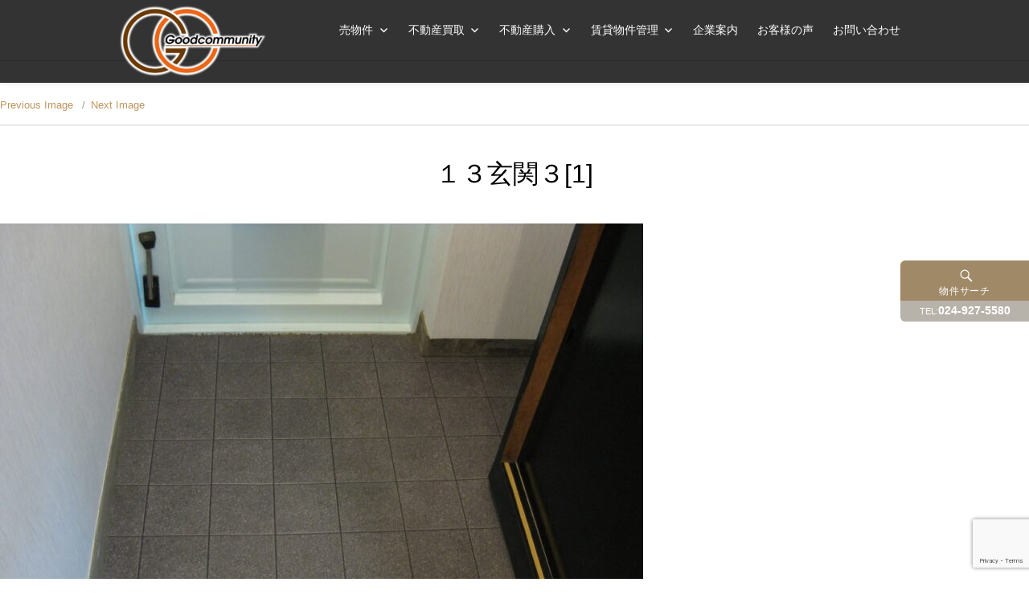

--- FILE ---
content_type: text/html; charset=UTF-8
request_url: https://goodco.co.jp/%EF%BC%91%EF%BC%93%E7%8E%84%E9%96%A2%EF%BC%931
body_size: 9583
content:
<!DOCTYPE html>
<html lang="ja" class="no-js">
<head>
	<meta charset="UTF-8">
	<meta name="viewport" content="width=device-width, initial-scale=1">
	<meta name="format-detection" content="telephone=no">
	<link rel="profile" href="http://gmpg.org/xfn/11">
	<link rel="stylesheet" href="https://goodco.co.jp/wp-content/themes/kogma/css/swiper.min.css">
<link rel="stylesheet" href="https://goodco.co.jp/wp-content/themes/kogma/style.css">
<link rel="stylesheet" href="https://goodco.co.jp/wp-content/themes/kogma/css/kro-style.css?ver=2.1.8">
 <script src="https://goodco.co.jp/wp-content/themes/kogma/js/jquery-3.5.1.min.js"></script>	
<script>(function(html){html.className = html.className.replace(/\bno-js\b/,'js')})(document.documentElement);</script>
<title>１３玄関３[1] &#8211; 不動産売るなら売買・買取専門店の福島県郡山市グッドコミュニティ</title>
<meta name='robots' content='max-image-preview:large' />
<link rel="alternate" type="application/rss+xml" title="不動産売るなら売買・買取専門店の福島県郡山市グッドコミュニティ &raquo; フィード" href="https://goodco.co.jp/feed" />
<link rel="alternate" type="application/rss+xml" title="不動産売るなら売買・買取専門店の福島県郡山市グッドコミュニティ &raquo; コメントフィード" href="https://goodco.co.jp/comments/feed" />
<link rel="alternate" type="application/rss+xml" title="不動産売るなら売買・買取専門店の福島県郡山市グッドコミュニティ &raquo; １３玄関３[1] のコメントのフィード" href="https://goodco.co.jp/feed/?attachment_id=3549" />
<link rel='stylesheet' id='dashicons-css' href='https://goodco.co.jp/wp-includes/css/dashicons.min.css' type='text/css' media='all' />
<link rel='stylesheet' id='thickbox-css' href='https://goodco.co.jp/wp-includes/js/thickbox/thickbox.css' type='text/css' media='all' />
<link rel='stylesheet' id='wp-block-library-css' href='https://goodco.co.jp/wp-includes/css/dist/block-library/style.min.css' type='text/css' media='all' />
<style id='wp-block-library-inline-css' type='text/css'>
.has-text-align-justify{text-align:justify;}
</style>
<link rel='stylesheet' id='mediaelement-css' href='https://goodco.co.jp/wp-includes/js/mediaelement/mediaelementplayer-legacy.min.css' type='text/css' media='all' />
<link rel='stylesheet' id='wp-mediaelement-css' href='https://goodco.co.jp/wp-includes/js/mediaelement/wp-mediaelement.min.css' type='text/css' media='all' />
<style id='classic-theme-styles-inline-css' type='text/css'>
/*! This file is auto-generated */
.wp-block-button__link{color:#fff;background-color:#32373c;border-radius:9999px;box-shadow:none;text-decoration:none;padding:calc(.667em + 2px) calc(1.333em + 2px);font-size:1.125em}.wp-block-file__button{background:#32373c;color:#fff;text-decoration:none}
</style>
<style id='global-styles-inline-css' type='text/css'>
body{--wp--preset--color--black: #000000;--wp--preset--color--cyan-bluish-gray: #abb8c3;--wp--preset--color--white: #ffffff;--wp--preset--color--pale-pink: #f78da7;--wp--preset--color--vivid-red: #cf2e2e;--wp--preset--color--luminous-vivid-orange: #ff6900;--wp--preset--color--luminous-vivid-amber: #fcb900;--wp--preset--color--light-green-cyan: #7bdcb5;--wp--preset--color--vivid-green-cyan: #00d084;--wp--preset--color--pale-cyan-blue: #8ed1fc;--wp--preset--color--vivid-cyan-blue: #0693e3;--wp--preset--color--vivid-purple: #9b51e0;--wp--preset--gradient--vivid-cyan-blue-to-vivid-purple: linear-gradient(135deg,rgba(6,147,227,1) 0%,rgb(155,81,224) 100%);--wp--preset--gradient--light-green-cyan-to-vivid-green-cyan: linear-gradient(135deg,rgb(122,220,180) 0%,rgb(0,208,130) 100%);--wp--preset--gradient--luminous-vivid-amber-to-luminous-vivid-orange: linear-gradient(135deg,rgba(252,185,0,1) 0%,rgba(255,105,0,1) 100%);--wp--preset--gradient--luminous-vivid-orange-to-vivid-red: linear-gradient(135deg,rgba(255,105,0,1) 0%,rgb(207,46,46) 100%);--wp--preset--gradient--very-light-gray-to-cyan-bluish-gray: linear-gradient(135deg,rgb(238,238,238) 0%,rgb(169,184,195) 100%);--wp--preset--gradient--cool-to-warm-spectrum: linear-gradient(135deg,rgb(74,234,220) 0%,rgb(151,120,209) 20%,rgb(207,42,186) 40%,rgb(238,44,130) 60%,rgb(251,105,98) 80%,rgb(254,248,76) 100%);--wp--preset--gradient--blush-light-purple: linear-gradient(135deg,rgb(255,206,236) 0%,rgb(152,150,240) 100%);--wp--preset--gradient--blush-bordeaux: linear-gradient(135deg,rgb(254,205,165) 0%,rgb(254,45,45) 50%,rgb(107,0,62) 100%);--wp--preset--gradient--luminous-dusk: linear-gradient(135deg,rgb(255,203,112) 0%,rgb(199,81,192) 50%,rgb(65,88,208) 100%);--wp--preset--gradient--pale-ocean: linear-gradient(135deg,rgb(255,245,203) 0%,rgb(182,227,212) 50%,rgb(51,167,181) 100%);--wp--preset--gradient--electric-grass: linear-gradient(135deg,rgb(202,248,128) 0%,rgb(113,206,126) 100%);--wp--preset--gradient--midnight: linear-gradient(135deg,rgb(2,3,129) 0%,rgb(40,116,252) 100%);--wp--preset--font-size--small: 13px;--wp--preset--font-size--medium: 20px;--wp--preset--font-size--large: 36px;--wp--preset--font-size--x-large: 42px;--wp--preset--spacing--20: 0.44rem;--wp--preset--spacing--30: 0.67rem;--wp--preset--spacing--40: 1rem;--wp--preset--spacing--50: 1.5rem;--wp--preset--spacing--60: 2.25rem;--wp--preset--spacing--70: 3.38rem;--wp--preset--spacing--80: 5.06rem;--wp--preset--shadow--natural: 6px 6px 9px rgba(0, 0, 0, 0.2);--wp--preset--shadow--deep: 12px 12px 50px rgba(0, 0, 0, 0.4);--wp--preset--shadow--sharp: 6px 6px 0px rgba(0, 0, 0, 0.2);--wp--preset--shadow--outlined: 6px 6px 0px -3px rgba(255, 255, 255, 1), 6px 6px rgba(0, 0, 0, 1);--wp--preset--shadow--crisp: 6px 6px 0px rgba(0, 0, 0, 1);}:where(.is-layout-flex){gap: 0.5em;}:where(.is-layout-grid){gap: 0.5em;}body .is-layout-flow > .alignleft{float: left;margin-inline-start: 0;margin-inline-end: 2em;}body .is-layout-flow > .alignright{float: right;margin-inline-start: 2em;margin-inline-end: 0;}body .is-layout-flow > .aligncenter{margin-left: auto !important;margin-right: auto !important;}body .is-layout-constrained > .alignleft{float: left;margin-inline-start: 0;margin-inline-end: 2em;}body .is-layout-constrained > .alignright{float: right;margin-inline-start: 2em;margin-inline-end: 0;}body .is-layout-constrained > .aligncenter{margin-left: auto !important;margin-right: auto !important;}body .is-layout-constrained > :where(:not(.alignleft):not(.alignright):not(.alignfull)){max-width: var(--wp--style--global--content-size);margin-left: auto !important;margin-right: auto !important;}body .is-layout-constrained > .alignwide{max-width: var(--wp--style--global--wide-size);}body .is-layout-flex{display: flex;}body .is-layout-flex{flex-wrap: wrap;align-items: center;}body .is-layout-flex > *{margin: 0;}body .is-layout-grid{display: grid;}body .is-layout-grid > *{margin: 0;}:where(.wp-block-columns.is-layout-flex){gap: 2em;}:where(.wp-block-columns.is-layout-grid){gap: 2em;}:where(.wp-block-post-template.is-layout-flex){gap: 1.25em;}:where(.wp-block-post-template.is-layout-grid){gap: 1.25em;}.has-black-color{color: var(--wp--preset--color--black) !important;}.has-cyan-bluish-gray-color{color: var(--wp--preset--color--cyan-bluish-gray) !important;}.has-white-color{color: var(--wp--preset--color--white) !important;}.has-pale-pink-color{color: var(--wp--preset--color--pale-pink) !important;}.has-vivid-red-color{color: var(--wp--preset--color--vivid-red) !important;}.has-luminous-vivid-orange-color{color: var(--wp--preset--color--luminous-vivid-orange) !important;}.has-luminous-vivid-amber-color{color: var(--wp--preset--color--luminous-vivid-amber) !important;}.has-light-green-cyan-color{color: var(--wp--preset--color--light-green-cyan) !important;}.has-vivid-green-cyan-color{color: var(--wp--preset--color--vivid-green-cyan) !important;}.has-pale-cyan-blue-color{color: var(--wp--preset--color--pale-cyan-blue) !important;}.has-vivid-cyan-blue-color{color: var(--wp--preset--color--vivid-cyan-blue) !important;}.has-vivid-purple-color{color: var(--wp--preset--color--vivid-purple) !important;}.has-black-background-color{background-color: var(--wp--preset--color--black) !important;}.has-cyan-bluish-gray-background-color{background-color: var(--wp--preset--color--cyan-bluish-gray) !important;}.has-white-background-color{background-color: var(--wp--preset--color--white) !important;}.has-pale-pink-background-color{background-color: var(--wp--preset--color--pale-pink) !important;}.has-vivid-red-background-color{background-color: var(--wp--preset--color--vivid-red) !important;}.has-luminous-vivid-orange-background-color{background-color: var(--wp--preset--color--luminous-vivid-orange) !important;}.has-luminous-vivid-amber-background-color{background-color: var(--wp--preset--color--luminous-vivid-amber) !important;}.has-light-green-cyan-background-color{background-color: var(--wp--preset--color--light-green-cyan) !important;}.has-vivid-green-cyan-background-color{background-color: var(--wp--preset--color--vivid-green-cyan) !important;}.has-pale-cyan-blue-background-color{background-color: var(--wp--preset--color--pale-cyan-blue) !important;}.has-vivid-cyan-blue-background-color{background-color: var(--wp--preset--color--vivid-cyan-blue) !important;}.has-vivid-purple-background-color{background-color: var(--wp--preset--color--vivid-purple) !important;}.has-black-border-color{border-color: var(--wp--preset--color--black) !important;}.has-cyan-bluish-gray-border-color{border-color: var(--wp--preset--color--cyan-bluish-gray) !important;}.has-white-border-color{border-color: var(--wp--preset--color--white) !important;}.has-pale-pink-border-color{border-color: var(--wp--preset--color--pale-pink) !important;}.has-vivid-red-border-color{border-color: var(--wp--preset--color--vivid-red) !important;}.has-luminous-vivid-orange-border-color{border-color: var(--wp--preset--color--luminous-vivid-orange) !important;}.has-luminous-vivid-amber-border-color{border-color: var(--wp--preset--color--luminous-vivid-amber) !important;}.has-light-green-cyan-border-color{border-color: var(--wp--preset--color--light-green-cyan) !important;}.has-vivid-green-cyan-border-color{border-color: var(--wp--preset--color--vivid-green-cyan) !important;}.has-pale-cyan-blue-border-color{border-color: var(--wp--preset--color--pale-cyan-blue) !important;}.has-vivid-cyan-blue-border-color{border-color: var(--wp--preset--color--vivid-cyan-blue) !important;}.has-vivid-purple-border-color{border-color: var(--wp--preset--color--vivid-purple) !important;}.has-vivid-cyan-blue-to-vivid-purple-gradient-background{background: var(--wp--preset--gradient--vivid-cyan-blue-to-vivid-purple) !important;}.has-light-green-cyan-to-vivid-green-cyan-gradient-background{background: var(--wp--preset--gradient--light-green-cyan-to-vivid-green-cyan) !important;}.has-luminous-vivid-amber-to-luminous-vivid-orange-gradient-background{background: var(--wp--preset--gradient--luminous-vivid-amber-to-luminous-vivid-orange) !important;}.has-luminous-vivid-orange-to-vivid-red-gradient-background{background: var(--wp--preset--gradient--luminous-vivid-orange-to-vivid-red) !important;}.has-very-light-gray-to-cyan-bluish-gray-gradient-background{background: var(--wp--preset--gradient--very-light-gray-to-cyan-bluish-gray) !important;}.has-cool-to-warm-spectrum-gradient-background{background: var(--wp--preset--gradient--cool-to-warm-spectrum) !important;}.has-blush-light-purple-gradient-background{background: var(--wp--preset--gradient--blush-light-purple) !important;}.has-blush-bordeaux-gradient-background{background: var(--wp--preset--gradient--blush-bordeaux) !important;}.has-luminous-dusk-gradient-background{background: var(--wp--preset--gradient--luminous-dusk) !important;}.has-pale-ocean-gradient-background{background: var(--wp--preset--gradient--pale-ocean) !important;}.has-electric-grass-gradient-background{background: var(--wp--preset--gradient--electric-grass) !important;}.has-midnight-gradient-background{background: var(--wp--preset--gradient--midnight) !important;}.has-small-font-size{font-size: var(--wp--preset--font-size--small) !important;}.has-medium-font-size{font-size: var(--wp--preset--font-size--medium) !important;}.has-large-font-size{font-size: var(--wp--preset--font-size--large) !important;}.has-x-large-font-size{font-size: var(--wp--preset--font-size--x-large) !important;}
.wp-block-navigation a:where(:not(.wp-element-button)){color: inherit;}
:where(.wp-block-post-template.is-layout-flex){gap: 1.25em;}:where(.wp-block-post-template.is-layout-grid){gap: 1.25em;}
:where(.wp-block-columns.is-layout-flex){gap: 2em;}:where(.wp-block-columns.is-layout-grid){gap: 2em;}
.wp-block-pullquote{font-size: 1.5em;line-height: 1.6;}
</style>
<link rel='stylesheet' id='contact-form-7-css' href='https://goodco.co.jp/wp-content/plugins/contact-form-7/includes/css/styles.css' type='text/css' media='all' />
<link rel='stylesheet' id='genericons-css' href='https://goodco.co.jp/wp-content/plugins/jetpack/_inc/genericons/genericons/genericons.css' type='text/css' media='all' />
<link rel='stylesheet' id='fancybox-css' href='https://goodco.co.jp/wp-content/plugins/easy-fancybox/fancybox/1.5.4/jquery.fancybox.min.css' type='text/css' media='screen' />
<link rel='stylesheet' id='jetpack_css-css' href='https://goodco.co.jp/wp-content/plugins/jetpack/css/jetpack.css' type='text/css' media='all' />
<script type="text/javascript" src="https://goodco.co.jp/wp-includes/js/jquery/jquery.min.js" id="jquery-core-js"></script>
<script type="text/javascript" src="https://goodco.co.jp/wp-includes/js/jquery/jquery-migrate.min.js" id="jquery-migrate-js"></script>
<script type="text/javascript" src="https://goodco.co.jp/wp-content/themes/kogma/js/ofi.js" id="kogma-ofi-js"></script>
<script type="text/javascript" src="https://goodco.co.jp/wp-content/themes/kogma/js/keyboard-image-navigation.js" id="kogma-keyboard-image-navigation-js"></script>
<script type="text/javascript" src="https://goodco.co.jp/wp-content/plugins/fudou/js/util.min.js" id="util-js"></script>
<link rel="https://api.w.org/" href="https://goodco.co.jp/wp-json/" /><link rel="alternate" type="application/json" href="https://goodco.co.jp/wp-json/wp/v2/media/3549" /><link rel='shortlink' href='https://goodco.co.jp/?p=3549' />
<link rel="alternate" type="application/json+oembed" href="https://goodco.co.jp/wp-json/oembed/1.0/embed?url=https%3A%2F%2Fgoodco.co.jp%2F%25ef%25bc%2591%25ef%25bc%2593%25e7%258e%2584%25e9%2596%25a2%25ef%25bc%25931" />
<link rel="alternate" type="text/xml+oembed" href="https://goodco.co.jp/wp-json/oembed/1.0/embed?url=https%3A%2F%2Fgoodco.co.jp%2F%25ef%25bc%2591%25ef%25bc%2593%25e7%258e%2584%25e9%2596%25a2%25ef%25bc%25931&#038;format=xml" />

<!-- Fudousan Plugin Ver.6.0.1 -->
	<style>img#wpstats{display:none}</style>
		<link rel="icon" href="https://goodco.co.jp/wp-content/uploads/cropped-gcfavicon2022-1-32x32.png" sizes="32x32" />
<link rel="icon" href="https://goodco.co.jp/wp-content/uploads/cropped-gcfavicon2022-1-192x192.png" sizes="192x192" />
<link rel="apple-touch-icon" href="https://goodco.co.jp/wp-content/uploads/cropped-gcfavicon2022-1-180x180.png" />
<meta name="msapplication-TileImage" content="https://goodco.co.jp/wp-content/uploads/cropped-gcfavicon2022-1-270x270.png" />
</head>

<body class="attachment attachment-template-default single single-attachment postid-3549 attachmentid-3549 attachment-jpeg wp-custom-logo kogma">
<div id="page" class="site">
		<header id="masthead" class="site-header" role="banner">
			<div class="site-header-out"><div class="site-header-main"><div class="site-header-main-in">
				<div class="site-branding">
<a href="https://goodco.co.jp/" class="custom-logo-link" rel="home"><img width="200" height="103" src="https://goodco.co.jp/wp-content/uploads/cropped-gc2022logo-top2.png" class="custom-logo" alt="不動産売るなら売買・買取専門店の福島県郡山市グッドコミュニティ" decoding="async" /></a>				</div><!-- .site-branding -->
									<button id="menu-toggle" class="menu-toggle">Menu</button>

					<div id="site-header-menu" class="site-header-menu">
													<nav id="site-navigation" class="main-navigation" role="navigation" aria-label="Primary Menu">
								<div class="menu-main-container"><ul id="menu-main" class="primary-menu"><li id="menu-item-3053" class="menu-item menu-item-type-taxonomy menu-item-object-bukken menu-item-has-children menu-item-3053"><a href="https://goodco.co.jp/archives/bukken/%e5%a3%b2%e7%89%a9%e4%bb%b6">売物件</a>
<ul class="sub-menu">
	<li id="menu-item-3058" class="menu-item menu-item-type-taxonomy menu-item-object-bukken menu-item-3058"><a href="https://goodco.co.jp/archives/bukken/%e5%a3%b2%e5%ae%b6">売家</a></li>
	<li id="menu-item-3057" class="menu-item menu-item-type-taxonomy menu-item-object-bukken menu-item-3057"><a href="https://goodco.co.jp/archives/bukken/%e5%a3%b2%e5%9c%b0">売地</a></li>
	<li id="menu-item-3056" class="menu-item menu-item-type-taxonomy menu-item-object-bukken menu-item-3056"><a href="https://goodco.co.jp/archives/bukken/%e5%8f%8e%e7%9b%8a%e7%89%a9%e4%bb%b6">収益物件</a></li>
	<li id="menu-item-3054" class="menu-item menu-item-type-taxonomy menu-item-object-bukken menu-item-3054"><a href="https://goodco.co.jp/archives/bukken/%e4%ba%8b%e6%a5%ad%e7%94%a8%e7%89%a9%e4%bb%b6">事業用物件</a></li>
	<li id="menu-item-3055" class="menu-item menu-item-type-taxonomy menu-item-object-bukken menu-item-3055"><a href="https://goodco.co.jp/archives/bukken/%e5%8c%ba%e5%88%86%e3%83%9e%e3%83%b3%e3%82%b7%e3%83%a7%e3%83%b3">区分マンション</a></li>
</ul>
</li>
<li id="menu-item-97" class="menu-item menu-item-type-post_type menu-item-object-page menu-item-has-children menu-item-97"><a href="https://goodco.co.jp/kaitori">不動産買取</a>
<ul class="sub-menu">
	<li id="menu-item-3149" class="menu-item menu-item-type-post_type menu-item-object-page menu-item-3149"><a href="https://goodco.co.jp/satei">無料査定・相談</a></li>
</ul>
</li>
<li id="menu-item-13" class="menu-item menu-item-type-post_type menu-item-object-page menu-item-has-children menu-item-13"><a href="https://goodco.co.jp/fudousankau">不動産購入</a>
<ul class="sub-menu">
	<li id="menu-item-10" class="menu-item menu-item-type-post_type menu-item-object-page menu-item-10"><a href="https://goodco.co.jp/fudousankau/syueki">収益物件の購入</a></li>
</ul>
</li>
<li id="menu-item-78" class="menu-item menu-item-type-post_type menu-item-object-page menu-item-has-children menu-item-78"><a href="https://goodco.co.jp/apart">賃貸物件管理</a>
<ul class="sub-menu">
	<li id="menu-item-1402" class="menu-item menu-item-type-post_type menu-item-object-page menu-item-1402"><a href="https://goodco.co.jp/reform">リフォーム事例</a></li>
</ul>
</li>
<li id="menu-item-2986" class="menu-item menu-item-type-post_type menu-item-object-page menu-item-2986"><a href="https://goodco.co.jp/kigyou">企業案内</a></li>
<li id="menu-item-103" class="menu-item menu-item-type-post_type menu-item-object-page menu-item-103"><a href="https://goodco.co.jp/uservoice">お客様の声</a></li>
<li id="menu-item-2974" class="menu-item menu-item-type-post_type menu-item-object-page menu-item-2974"><a href="https://goodco.co.jp/otoiawase">お問い合わせ</a></li>
</ul></div>							</nav><!-- .main-navigation -->
						
											</div><!-- .site-header-menu -->
				
		</div></div></div><!-- .site-header-main -->
		
</header>			
<div class="site-inner">
		<div id="content" class="site-content">

	<div id="primary" class="content-area">
		<main id="main" class="site-main" role="main">

			
				<article id="post-3549" class="post-3549 attachment type-attachment status-inherit hentry">

					<nav id="image-navigation" class="navigation image-navigation">
						<div class="nav-links">
							<div class="nav-previous"><a href='https://goodco.co.jp/%ef%bc%91%ef%bc%92%e7%8e%84%e9%96%a2%ef%bc%921'>Previous Image</a></div>
							<div class="nav-next"><a href='https://goodco.co.jp/%ef%bc%91%ef%bc%95%e7%8e%84%e9%96%a2%ef%bc%951'>Next Image</a></div>
						</div><!-- .nav-links -->
					</nav><!-- .image-navigation -->

					<header class="entry-header">
						<h1 class="entry-title">１３玄関３[1]</h1>					</header><!-- .entry-header -->

					<div class="entry-content">

						<div class="entry-attachment">
							<img width="800" height="600" src="https://goodco.co.jp/wp-content/uploads/1350c6f61d8e6293852f4a637f3dc1d3-800x600.jpg" class="attachment-large size-large" alt="" decoding="async" fetchpriority="high" srcset="https://goodco.co.jp/wp-content/uploads/1350c6f61d8e6293852f4a637f3dc1d3-800x600.jpg 800w, https://goodco.co.jp/wp-content/uploads/1350c6f61d8e6293852f4a637f3dc1d3-600x450.jpg 600w, https://goodco.co.jp/wp-content/uploads/1350c6f61d8e6293852f4a637f3dc1d3-500x375.jpg 500w, https://goodco.co.jp/wp-content/uploads/1350c6f61d8e6293852f4a637f3dc1d3-768x576.jpg 768w, https://goodco.co.jp/wp-content/uploads/1350c6f61d8e6293852f4a637f3dc1d3.jpg 1024w" sizes="(max-width: 800px) 100vw, 800px" />
							
						</div><!-- .entry-attachment -->

											</div><!-- .entry-content -->

					<footer class="entry-footer">
						<span class="posted-on"><span class="screen-reader-text">Posted on </span><a href="https://goodco.co.jp/%ef%bc%91%ef%bc%93%e7%8e%84%e9%96%a2%ef%bc%931" rel="bookmark"><time class="entry-date published updated" datetime="2023-06-16T14:23:34+09:00">2023年6月16日</time></a></span>						<span class="full-size-link"><span class="screen-reader-text">Full size </span><a href="https://goodco.co.jp/wp-content/uploads/1350c6f61d8e6293852f4a637f3dc1d3.jpg">1024 &times; 768</a></span>											</footer><!-- .entry-footer -->
				</article><!-- #post-## -->

				
<div id="comments" class="comments-area">

	
	
		<div id="respond" class="comment-respond">
		<h2 id="reply-title" class="comment-reply-title">コメントを残す <small><a rel="nofollow" id="cancel-comment-reply-link" href="/%EF%BC%91%EF%BC%93%E7%8E%84%E9%96%A2%EF%BC%931#respond" style="display:none;">コメントをキャンセル</a></small></h2><p class="must-log-in">コメントを投稿するには<a href="https://goodco.co.jp/wp-login.php?redirect_to=https%3A%2F%2Fgoodco.co.jp%2F%25ef%25bc%2591%25ef%25bc%2593%25e7%258e%2584%25e9%2596%25a2%25ef%25bc%25931">ログイン</a>してください。</p>	</div><!-- #respond -->
	
</div><!-- .comments-area -->

	<nav class="navigation post-navigation" aria-label="投稿">
		<h2 class="screen-reader-text">投稿ナビゲーション</h2>
		<div class="nav-links"><div class="nav-previous"><a href="https://goodco.co.jp/%ef%bc%91%ef%bc%93%e7%8e%84%e9%96%a2%ef%bc%931" rel="prev"><span class="meta-nav">Published in</span><span class="post-title">１３玄関３[1]</span></a></div></div>
	</nav>
		</main><!-- .site-main -->
	</div><!-- .content-area -->



		</div><!-- .site-content --></div><!-- .site-inner -->
	
<div id="info-side">
<div class="kogma_drawer_menu">
<div class="kogma_drawer_bg" style="display: none;"></div>		
		<button type="button" class="kogma_drawer_button">	
			<span class="kogma_drawer_menu_text kogma_drawer_text">物件サーチ</span>
			<span class="kogma_drawer_close kogma_drawer_text">CLOSE</span>
		</button>
<nav class="kogma_drawer_nav_wrapper">
	<aside id="secondary" class="sidebar widget-area" role="complementary">
		<section id="fudo_search-2" class="widget widget_fudo_search"><h2 class="widget-title">物件検索</h2><form role="search" method="get" class="search-form" action="https://goodco.co.jp/">
			<label>
				<span class="screen-reader-text">物件検索(キーワード)</span>
			</label>
			<input type="search" class="search-field" placeholder="物件キーワード" title="物件キーワード" value="" name="s" />
			<input type="hidden" value="search" name="bukken" />
			<input type="submit" class="search-submit" value="検索" />
		</form></section><section id="fudo_b_c-2" class="widget widget_fudo_b_c"><h2 class="widget-title">売買地域カテゴリ</h2><ul><li class="cat-item current-cat"><a href="https://goodco.co.jp/?bukken=ken&amp;shu=1&amp;mid=04&amp;nor=&amp;paged=&amp;so=&amp;ord=">宮城県</a><ul class="children children1c children1c_04" id="children1c_04"><li class="cat-item"><a href="https://goodco.co.jp/?bukken=shiku&amp;shu=1&amp;mid=04&amp;nor=202&amp;paged=&amp;so=&amp;ord=">石巻市</a></li></ul></li><li class="cat-item current-cat"><a href="https://goodco.co.jp/?bukken=ken&amp;shu=1&amp;mid=07&amp;nor=&amp;paged=&amp;so=&amp;ord=">福島県</a><ul class="children children1c children1c_07" id="children1c_07"><li class="cat-item"><a href="https://goodco.co.jp/?bukken=shiku&amp;shu=1&amp;mid=07&amp;nor=201&amp;paged=&amp;so=&amp;ord=">福島市</a></li><li class="cat-item"><a href="https://goodco.co.jp/?bukken=shiku&amp;shu=1&amp;mid=07&amp;nor=203&amp;paged=&amp;so=&amp;ord=">郡山市</a></li><li class="cat-item"><a href="https://goodco.co.jp/?bukken=shiku&amp;shu=1&amp;mid=07&amp;nor=214&amp;paged=&amp;so=&amp;ord=">本宮市</a></li></ul></li></ul></section><section id="fudo_cat-2" class="widget widget_fudo_cat"><h2 class="widget-title">物件カテゴリ</h2><ul>	<li class="cat-item cat-item-27"><a href="https://goodco.co.jp/archives/bukken/%e5%a3%b2%e7%89%a9%e4%bb%b6">売物件</a>
<ul class='children'>
	<li class="cat-item cat-item-22"><a href="https://goodco.co.jp/archives/bukken/%e4%ba%8b%e6%a5%ad%e7%94%a8%e7%89%a9%e4%bb%b6">事業用物件</a>
</li>
	<li class="cat-item cat-item-21"><a href="https://goodco.co.jp/archives/bukken/%e5%8c%ba%e5%88%86%e3%83%9e%e3%83%b3%e3%82%b7%e3%83%a7%e3%83%b3">区分マンション</a>
</li>
	<li class="cat-item cat-item-23"><a href="https://goodco.co.jp/archives/bukken/%e5%8f%8e%e7%9b%8a%e7%89%a9%e4%bb%b6">収益物件</a>
</li>
	<li class="cat-item cat-item-19"><a href="https://goodco.co.jp/archives/bukken/%e5%a3%b2%e5%9c%b0">売地</a>
</li>
</ul>
</li>
	<li class="cat-item cat-item-28"><a href="https://goodco.co.jp/archives/bukken/%e8%b3%83%e8%b2%b8%e7%89%a9%e4%bb%b6">賃貸物件</a>
<ul class='children'>
	<li class="cat-item cat-item-29"><a href="https://goodco.co.jp/archives/bukken/%e5%b1%85%e4%bd%8f%e7%94%a8">居住用</a>
</li>
</ul>
</li>
	</ul></section><section id="fudo_r_c-2" class="widget widget_fudo_r_c"><h2 class="widget-title">賃貸地域カテゴリ</h2><ul><li class="cat-item current-cat"><a href="https://goodco.co.jp/?bukken=ken&amp;shu=2&amp;mid=07&amp;nor=&amp;paged=&amp;so=&amp;ord=">福島県</a><ul class="children children2c children2c_07" id="children2c_07"><li class="cat-item"><a href="https://goodco.co.jp/?bukken=shiku&amp;shu=2&amp;mid=07&amp;nor=203&amp;paged=&amp;so=&amp;ord=">郡山市</a></li></ul></li></ul></section>	</aside>
</nav>
<div class="info">TEL:<strong>024-927-5580</strong></div>
</div></div>
	
		<div class="wg-footer">
<aside id="content-bottom-widgets" class="content-bottom-widgets" role="complementary">
			<div class="widget-area">
			<section id="block-25" class="widget widget_block widget_media_image">
<figure class="wp-block-image size-full is-resized"><img loading="lazy" decoding="async" src="https://goodco.co.jp/wp-content/uploads/cropped-gctoplogo.png" alt="" class="wp-image-2928" width="279" height="60"/></figure>
</section><h3 class="section-title">株式会社グッドコミュニティ</h3><br>
〒963-8871　福島県郡山市本町一丁目５番１０号<br>
TEL:024-927-5580　FAX:024-927-5581<br>
営業時間　9：00～18：00<br>
定休日　毎週水曜日・祝日・年末年始等<br>		</div><!-- .widget-area -->
	
			<div class="widget-area">
			<iframe src="https://www.google.com/maps/embed?pb=!1m18!1m12!1m3!1d424.84206992823465!2d140.3820492340998!3d37.39182814988504!2m3!1f0!2f0!3f0!3m2!1i1024!2i768!4f13.1!3m3!1m2!1s0x60206c8266e802a5%3A0x9b6c495e166a8622!2z77yI5qCq77yJ44Kw44OD44OJ44Kz44Of44Ol44OL44OG44Kj!5e1!3m2!1sja!2sjp!4v1664267365460!5m2!1sja!2sjp" width="400" height="300" style="border:0;" allowfullscreen="" loading="lazy" referrerpolicy="no-referrer-when-downgrade"></iframe>		</div><!-- .widget-area -->
		
			<div class="widget-area">
			<section id="block-29" class="widget widget_block">
<h2 class="wp-block-heading">弊社参加ポータルサイト</h2>
</section><section id="block-30" class="widget widget_block">
<div style="height:22px" aria-hidden="true" class="wp-block-spacer"></div>
</section><section id="block-26" class="widget widget_block widget_media_image">
<figure class="wp-block-image size-full"><a href="https://www.rakumachi.jp/property/realtor/Lk62dLGvC6Y%253D" target="_blank" rel=" noreferrer noopener"><img loading="lazy" decoding="async" width="225" height="86" src="https://goodco.co.jp/wp-content/uploads/rakumachi.png" alt="" class="wp-image-3047"/></a></figure>
</section><section id="block-28" class="widget widget_block">
<div style="height:25px" aria-hidden="true" class="wp-block-spacer"></div>
</section><section id="block-27" class="widget widget_block widget_media_image">
<figure class="wp-block-image size-full"><a href="https://www.athome.co.jp/ahsd/goodco.html" target="_blank" rel=" noreferrer noopener"><img loading="lazy" decoding="async" width="225" height="86" src="https://goodco.co.jp/wp-content/uploads/athome.png" alt="" class="wp-image-3046"/></a></figure>
</section>		</div><!-- .widget-area -->
	</aside></div><!-- .content-bottom-widgets -->
<script type="text/javascript">
$(function () {
    var topBtn = $('#page-top');
    topBtn.hide();
    $(window).scroll(function () {
        if ($(this).scrollTop() > 300) {
            topBtn.fadeIn();
        } else {
            topBtn.fadeOut();
        }
    });
    topBtn.click(function () {
        $('body,html').animate({
            scrollTop: 0
        }, 500);
        return false;
    });
});
</script>

		<footer id="colophon" class="site-footer" role="contentinfo">
							<nav class="main-navigation" role="navigation" aria-label="Footer Primary Menu">
					<div class="menu-main-container"><ul id="menu-main-1" class="primary-menu"><li class="menu-item menu-item-type-taxonomy menu-item-object-bukken menu-item-has-children menu-item-3053"><a href="https://goodco.co.jp/archives/bukken/%e5%a3%b2%e7%89%a9%e4%bb%b6">売物件</a>
<ul class="sub-menu">
	<li class="menu-item menu-item-type-taxonomy menu-item-object-bukken menu-item-3058"><a href="https://goodco.co.jp/archives/bukken/%e5%a3%b2%e5%ae%b6">売家</a></li>
	<li class="menu-item menu-item-type-taxonomy menu-item-object-bukken menu-item-3057"><a href="https://goodco.co.jp/archives/bukken/%e5%a3%b2%e5%9c%b0">売地</a></li>
	<li class="menu-item menu-item-type-taxonomy menu-item-object-bukken menu-item-3056"><a href="https://goodco.co.jp/archives/bukken/%e5%8f%8e%e7%9b%8a%e7%89%a9%e4%bb%b6">収益物件</a></li>
	<li class="menu-item menu-item-type-taxonomy menu-item-object-bukken menu-item-3054"><a href="https://goodco.co.jp/archives/bukken/%e4%ba%8b%e6%a5%ad%e7%94%a8%e7%89%a9%e4%bb%b6">事業用物件</a></li>
	<li class="menu-item menu-item-type-taxonomy menu-item-object-bukken menu-item-3055"><a href="https://goodco.co.jp/archives/bukken/%e5%8c%ba%e5%88%86%e3%83%9e%e3%83%b3%e3%82%b7%e3%83%a7%e3%83%b3">区分マンション</a></li>
</ul>
</li>
<li class="menu-item menu-item-type-post_type menu-item-object-page menu-item-has-children menu-item-97"><a href="https://goodco.co.jp/kaitori">不動産買取</a>
<ul class="sub-menu">
	<li class="menu-item menu-item-type-post_type menu-item-object-page menu-item-3149"><a href="https://goodco.co.jp/satei">無料査定・相談</a></li>
</ul>
</li>
<li class="menu-item menu-item-type-post_type menu-item-object-page menu-item-has-children menu-item-13"><a href="https://goodco.co.jp/fudousankau">不動産購入</a>
<ul class="sub-menu">
	<li class="menu-item menu-item-type-post_type menu-item-object-page menu-item-10"><a href="https://goodco.co.jp/fudousankau/syueki">収益物件の購入</a></li>
</ul>
</li>
<li class="menu-item menu-item-type-post_type menu-item-object-page menu-item-has-children menu-item-78"><a href="https://goodco.co.jp/apart">賃貸物件管理</a>
<ul class="sub-menu">
	<li class="menu-item menu-item-type-post_type menu-item-object-page menu-item-1402"><a href="https://goodco.co.jp/reform">リフォーム事例</a></li>
</ul>
</li>
<li class="menu-item menu-item-type-post_type menu-item-object-page menu-item-2986"><a href="https://goodco.co.jp/kigyou">企業案内</a></li>
<li class="menu-item menu-item-type-post_type menu-item-object-page menu-item-103"><a href="https://goodco.co.jp/uservoice">お客様の声</a></li>
<li class="menu-item menu-item-type-post_type menu-item-object-page menu-item-2974"><a href="https://goodco.co.jp/otoiawase">お問い合わせ</a></li>
</ul></div>				</nav><!-- .main-navigation -->
									
		<div class="site-info">
		
				<span class="site-title">Copyright &copy; 2026 不動産売るなら売買・買取専門店の福島県郡山市グッドコミュニティ. All Rights Reserved.</span>
<a href="https://goodco.co.jp/" rel="home">あなたの不動産お売りください！マンション、アパートから土地までの不動産売買、売却、買取、収益物件のご案内、アパート管理まで確かな実績と信頼のグッドコミュニティ</a>		
			
<div id="page-top" style=""><a href="#">PAGE<br>TOP</a></div>
			</div><!-- .site-info -->
		</footer><!-- .site-footer -->
		
</div><!-- .site -->

<script type="text/javascript">
$(function () {
	
	$('.kogma_drawer_button').click(function () {
		$(this).toggleClass('active');
		$('.kogma_drawer_bg').fadeToggle();
		$('nav').toggleClass('open');
	})
	$('.kogma_drawer_bg').click(function () {
		$(this).fadeOut();
		$('.kogma_drawer_button').removeClass('active');
		$('nav').removeClass('open');
	});
})
</script>
<script>objectFitImages();</script>
<div id="nendebcopy">Fudousan Plugin Ver.6.0.1</div>
<!-- Fudousan Plugin Ver.6.0.1 -->
<!-- kogma Ver.5.7 -->
<!-- FUDOU KAIIN VERSION 6.0.0 -->
<script type="text/javascript" id="thickbox-js-extra">
/* <![CDATA[ */
var thickboxL10n = {"next":"\u6b21\u3078 >","prev":"< \u524d\u3078","image":"\u753b\u50cf","of":"\/","close":"\u9589\u3058\u308b","noiframes":"\u3053\u306e\u6a5f\u80fd\u3067\u306f iframe \u304c\u5fc5\u8981\u3067\u3059\u3002\u73fe\u5728 iframe \u3092\u7121\u52b9\u5316\u3057\u3066\u3044\u308b\u304b\u3001\u5bfe\u5fdc\u3057\u3066\u3044\u306a\u3044\u30d6\u30e9\u30a6\u30b6\u30fc\u3092\u4f7f\u3063\u3066\u3044\u308b\u3088\u3046\u3067\u3059\u3002","loadingAnimation":"https:\/\/goodco.co.jp\/wp-includes\/js\/thickbox\/loadingAnimation.gif"};
/* ]]> */
</script>
<script type="text/javascript" src="https://goodco.co.jp/wp-includes/js/thickbox/thickbox.js" id="thickbox-js"></script>
<script type="text/javascript" src="https://goodco.co.jp/wp-content/plugins/contact-form-7/includes/swv/js/index.js" id="swv-js"></script>
<script type="text/javascript" id="contact-form-7-js-extra">
/* <![CDATA[ */
var wpcf7 = {"api":{"root":"https:\/\/goodco.co.jp\/wp-json\/","namespace":"contact-form-7\/v1"}};
/* ]]> */
</script>
<script type="text/javascript" src="https://goodco.co.jp/wp-content/plugins/contact-form-7/includes/js/index.js" id="contact-form-7-js"></script>
<script type="text/javascript" src="https://goodco.co.jp/wp-includes/js/comment-reply.min.js" id="comment-reply-js" async="async" data-wp-strategy="async"></script>
<script type="text/javascript" id="kogma-script-js-extra">
/* <![CDATA[ */
var screenReaderText = {"expand":"expand child menu","collapse":"collapse child menu"};
/* ]]> */
</script>
<script type="text/javascript" src="https://goodco.co.jp/wp-content/themes/kogma/js/functions.js" id="kogma-script-js"></script>
<script type="text/javascript" src="https://goodco.co.jp/wp-content/plugins/easy-fancybox/fancybox/1.5.4/jquery.fancybox.min.js" id="jquery-fancybox-js"></script>
<script type="text/javascript" id="jquery-fancybox-js-after">
/* <![CDATA[ */
var fb_timeout, fb_opts={'overlayShow':true,'hideOnOverlayClick':true,'showCloseButton':true,'padding':2,'margin':20,'enableEscapeButton':true,'autoScale':true };
if(typeof easy_fancybox_handler==='undefined'){
var easy_fancybox_handler=function(){
jQuery([".nolightbox","a.wp-block-file__button","a.pin-it-button","a[href*='pinterest.com\/pin\/create']","a[href*='facebook.com\/share']","a[href*='twitter.com\/share']"].join(',')).addClass('nofancybox');
jQuery('a.fancybox-close').on('click',function(e){e.preventDefault();jQuery.fancybox.close()});
/* IMG */
var fb_IMG_select=jQuery('a[href*=".jpg" i]:not(.nofancybox,li.nofancybox>a),area[href*=".jpg" i]:not(.nofancybox),a[href*=".jpeg" i]:not(.nofancybox,li.nofancybox>a),area[href*=".jpeg" i]:not(.nofancybox),a[href*=".png" i]:not(.nofancybox,li.nofancybox>a),area[href*=".png" i]:not(.nofancybox)');
fb_IMG_select.addClass('fancybox image');
var fb_IMG_sections=jQuery('.gallery,.wp-block-gallery,.tiled-gallery,.wp-block-jetpack-tiled-gallery');
fb_IMG_sections.each(function(){jQuery(this).find(fb_IMG_select).attr('rel','gallery-'+fb_IMG_sections.index(this));});
jQuery('a.fancybox,area.fancybox,.fancybox>a').each(function(){jQuery(this).fancybox(jQuery.extend(true,{},fb_opts,{'transitionIn':'elastic','easingIn':'easeOutBack','transitionOut':'elastic','easingOut':'easeInBack','opacity':false,'hideOnContentClick':false,'titleShow':false,'titlePosition':'over','titleFromAlt':true,'showNavArrows':true,'enableKeyboardNav':true,'cyclic':false}))});
};};
var easy_fancybox_auto=function(){setTimeout(function(){jQuery('a#fancybox-auto,#fancybox-auto>a').first().trigger('click')},1000);};
jQuery(easy_fancybox_handler);jQuery(document).on('post-load',easy_fancybox_handler);
jQuery(easy_fancybox_auto);
/* ]]> */
</script>
<script type="text/javascript" src="https://goodco.co.jp/wp-content/plugins/easy-fancybox/vendor/jquery.easing.min.js" id="jquery-easing-js"></script>
<script type="text/javascript" src="https://goodco.co.jp/wp-content/plugins/easy-fancybox/vendor/jquery.mousewheel.min.js" id="jquery-mousewheel-js"></script>
<script type="text/javascript" src="https://www.google.com/recaptcha/api.js?render=6Lc7vjciAAAAAAjz_TMznEcMGPKR7bXrVPh2hy0N" id="google-recaptcha-js"></script>
<script type="text/javascript" src="https://goodco.co.jp/wp-includes/js/dist/vendor/wp-polyfill-inert.min.js" id="wp-polyfill-inert-js"></script>
<script type="text/javascript" src="https://goodco.co.jp/wp-includes/js/dist/vendor/regenerator-runtime.min.js" id="regenerator-runtime-js"></script>
<script type="text/javascript" src="https://goodco.co.jp/wp-includes/js/dist/vendor/wp-polyfill.min.js" id="wp-polyfill-js"></script>
<script type="text/javascript" id="wpcf7-recaptcha-js-extra">
/* <![CDATA[ */
var wpcf7_recaptcha = {"sitekey":"6Lc7vjciAAAAAAjz_TMznEcMGPKR7bXrVPh2hy0N","actions":{"homepage":"homepage","contactform":"contactform"}};
/* ]]> */
</script>
<script type="text/javascript" src="https://goodco.co.jp/wp-content/plugins/contact-form-7/modules/recaptcha/index.js" id="wpcf7-recaptcha-js"></script>
	<script src='https://stats.wp.com/e-202603.js' defer></script>
	<script>
		_stq = window._stq || [];
		_stq.push([ 'view', {v:'ext',blog:'210968640',post:'3549',tz:'9',srv:'goodco.co.jp',j:'1:12.0.2'} ]);
		_stq.push([ 'clickTrackerInit', '210968640', '3549' ]);
	</script></body>
</html>


--- FILE ---
content_type: text/html; charset=utf-8
request_url: https://www.google.com/recaptcha/api2/anchor?ar=1&k=6Lc7vjciAAAAAAjz_TMznEcMGPKR7bXrVPh2hy0N&co=aHR0cHM6Ly9nb29kY28uY28uanA6NDQz&hl=en&v=PoyoqOPhxBO7pBk68S4YbpHZ&size=invisible&anchor-ms=20000&execute-ms=30000&cb=v3vxg6e2vmd9
body_size: 48581
content:
<!DOCTYPE HTML><html dir="ltr" lang="en"><head><meta http-equiv="Content-Type" content="text/html; charset=UTF-8">
<meta http-equiv="X-UA-Compatible" content="IE=edge">
<title>reCAPTCHA</title>
<style type="text/css">
/* cyrillic-ext */
@font-face {
  font-family: 'Roboto';
  font-style: normal;
  font-weight: 400;
  font-stretch: 100%;
  src: url(//fonts.gstatic.com/s/roboto/v48/KFO7CnqEu92Fr1ME7kSn66aGLdTylUAMa3GUBHMdazTgWw.woff2) format('woff2');
  unicode-range: U+0460-052F, U+1C80-1C8A, U+20B4, U+2DE0-2DFF, U+A640-A69F, U+FE2E-FE2F;
}
/* cyrillic */
@font-face {
  font-family: 'Roboto';
  font-style: normal;
  font-weight: 400;
  font-stretch: 100%;
  src: url(//fonts.gstatic.com/s/roboto/v48/KFO7CnqEu92Fr1ME7kSn66aGLdTylUAMa3iUBHMdazTgWw.woff2) format('woff2');
  unicode-range: U+0301, U+0400-045F, U+0490-0491, U+04B0-04B1, U+2116;
}
/* greek-ext */
@font-face {
  font-family: 'Roboto';
  font-style: normal;
  font-weight: 400;
  font-stretch: 100%;
  src: url(//fonts.gstatic.com/s/roboto/v48/KFO7CnqEu92Fr1ME7kSn66aGLdTylUAMa3CUBHMdazTgWw.woff2) format('woff2');
  unicode-range: U+1F00-1FFF;
}
/* greek */
@font-face {
  font-family: 'Roboto';
  font-style: normal;
  font-weight: 400;
  font-stretch: 100%;
  src: url(//fonts.gstatic.com/s/roboto/v48/KFO7CnqEu92Fr1ME7kSn66aGLdTylUAMa3-UBHMdazTgWw.woff2) format('woff2');
  unicode-range: U+0370-0377, U+037A-037F, U+0384-038A, U+038C, U+038E-03A1, U+03A3-03FF;
}
/* math */
@font-face {
  font-family: 'Roboto';
  font-style: normal;
  font-weight: 400;
  font-stretch: 100%;
  src: url(//fonts.gstatic.com/s/roboto/v48/KFO7CnqEu92Fr1ME7kSn66aGLdTylUAMawCUBHMdazTgWw.woff2) format('woff2');
  unicode-range: U+0302-0303, U+0305, U+0307-0308, U+0310, U+0312, U+0315, U+031A, U+0326-0327, U+032C, U+032F-0330, U+0332-0333, U+0338, U+033A, U+0346, U+034D, U+0391-03A1, U+03A3-03A9, U+03B1-03C9, U+03D1, U+03D5-03D6, U+03F0-03F1, U+03F4-03F5, U+2016-2017, U+2034-2038, U+203C, U+2040, U+2043, U+2047, U+2050, U+2057, U+205F, U+2070-2071, U+2074-208E, U+2090-209C, U+20D0-20DC, U+20E1, U+20E5-20EF, U+2100-2112, U+2114-2115, U+2117-2121, U+2123-214F, U+2190, U+2192, U+2194-21AE, U+21B0-21E5, U+21F1-21F2, U+21F4-2211, U+2213-2214, U+2216-22FF, U+2308-230B, U+2310, U+2319, U+231C-2321, U+2336-237A, U+237C, U+2395, U+239B-23B7, U+23D0, U+23DC-23E1, U+2474-2475, U+25AF, U+25B3, U+25B7, U+25BD, U+25C1, U+25CA, U+25CC, U+25FB, U+266D-266F, U+27C0-27FF, U+2900-2AFF, U+2B0E-2B11, U+2B30-2B4C, U+2BFE, U+3030, U+FF5B, U+FF5D, U+1D400-1D7FF, U+1EE00-1EEFF;
}
/* symbols */
@font-face {
  font-family: 'Roboto';
  font-style: normal;
  font-weight: 400;
  font-stretch: 100%;
  src: url(//fonts.gstatic.com/s/roboto/v48/KFO7CnqEu92Fr1ME7kSn66aGLdTylUAMaxKUBHMdazTgWw.woff2) format('woff2');
  unicode-range: U+0001-000C, U+000E-001F, U+007F-009F, U+20DD-20E0, U+20E2-20E4, U+2150-218F, U+2190, U+2192, U+2194-2199, U+21AF, U+21E6-21F0, U+21F3, U+2218-2219, U+2299, U+22C4-22C6, U+2300-243F, U+2440-244A, U+2460-24FF, U+25A0-27BF, U+2800-28FF, U+2921-2922, U+2981, U+29BF, U+29EB, U+2B00-2BFF, U+4DC0-4DFF, U+FFF9-FFFB, U+10140-1018E, U+10190-1019C, U+101A0, U+101D0-101FD, U+102E0-102FB, U+10E60-10E7E, U+1D2C0-1D2D3, U+1D2E0-1D37F, U+1F000-1F0FF, U+1F100-1F1AD, U+1F1E6-1F1FF, U+1F30D-1F30F, U+1F315, U+1F31C, U+1F31E, U+1F320-1F32C, U+1F336, U+1F378, U+1F37D, U+1F382, U+1F393-1F39F, U+1F3A7-1F3A8, U+1F3AC-1F3AF, U+1F3C2, U+1F3C4-1F3C6, U+1F3CA-1F3CE, U+1F3D4-1F3E0, U+1F3ED, U+1F3F1-1F3F3, U+1F3F5-1F3F7, U+1F408, U+1F415, U+1F41F, U+1F426, U+1F43F, U+1F441-1F442, U+1F444, U+1F446-1F449, U+1F44C-1F44E, U+1F453, U+1F46A, U+1F47D, U+1F4A3, U+1F4B0, U+1F4B3, U+1F4B9, U+1F4BB, U+1F4BF, U+1F4C8-1F4CB, U+1F4D6, U+1F4DA, U+1F4DF, U+1F4E3-1F4E6, U+1F4EA-1F4ED, U+1F4F7, U+1F4F9-1F4FB, U+1F4FD-1F4FE, U+1F503, U+1F507-1F50B, U+1F50D, U+1F512-1F513, U+1F53E-1F54A, U+1F54F-1F5FA, U+1F610, U+1F650-1F67F, U+1F687, U+1F68D, U+1F691, U+1F694, U+1F698, U+1F6AD, U+1F6B2, U+1F6B9-1F6BA, U+1F6BC, U+1F6C6-1F6CF, U+1F6D3-1F6D7, U+1F6E0-1F6EA, U+1F6F0-1F6F3, U+1F6F7-1F6FC, U+1F700-1F7FF, U+1F800-1F80B, U+1F810-1F847, U+1F850-1F859, U+1F860-1F887, U+1F890-1F8AD, U+1F8B0-1F8BB, U+1F8C0-1F8C1, U+1F900-1F90B, U+1F93B, U+1F946, U+1F984, U+1F996, U+1F9E9, U+1FA00-1FA6F, U+1FA70-1FA7C, U+1FA80-1FA89, U+1FA8F-1FAC6, U+1FACE-1FADC, U+1FADF-1FAE9, U+1FAF0-1FAF8, U+1FB00-1FBFF;
}
/* vietnamese */
@font-face {
  font-family: 'Roboto';
  font-style: normal;
  font-weight: 400;
  font-stretch: 100%;
  src: url(//fonts.gstatic.com/s/roboto/v48/KFO7CnqEu92Fr1ME7kSn66aGLdTylUAMa3OUBHMdazTgWw.woff2) format('woff2');
  unicode-range: U+0102-0103, U+0110-0111, U+0128-0129, U+0168-0169, U+01A0-01A1, U+01AF-01B0, U+0300-0301, U+0303-0304, U+0308-0309, U+0323, U+0329, U+1EA0-1EF9, U+20AB;
}
/* latin-ext */
@font-face {
  font-family: 'Roboto';
  font-style: normal;
  font-weight: 400;
  font-stretch: 100%;
  src: url(//fonts.gstatic.com/s/roboto/v48/KFO7CnqEu92Fr1ME7kSn66aGLdTylUAMa3KUBHMdazTgWw.woff2) format('woff2');
  unicode-range: U+0100-02BA, U+02BD-02C5, U+02C7-02CC, U+02CE-02D7, U+02DD-02FF, U+0304, U+0308, U+0329, U+1D00-1DBF, U+1E00-1E9F, U+1EF2-1EFF, U+2020, U+20A0-20AB, U+20AD-20C0, U+2113, U+2C60-2C7F, U+A720-A7FF;
}
/* latin */
@font-face {
  font-family: 'Roboto';
  font-style: normal;
  font-weight: 400;
  font-stretch: 100%;
  src: url(//fonts.gstatic.com/s/roboto/v48/KFO7CnqEu92Fr1ME7kSn66aGLdTylUAMa3yUBHMdazQ.woff2) format('woff2');
  unicode-range: U+0000-00FF, U+0131, U+0152-0153, U+02BB-02BC, U+02C6, U+02DA, U+02DC, U+0304, U+0308, U+0329, U+2000-206F, U+20AC, U+2122, U+2191, U+2193, U+2212, U+2215, U+FEFF, U+FFFD;
}
/* cyrillic-ext */
@font-face {
  font-family: 'Roboto';
  font-style: normal;
  font-weight: 500;
  font-stretch: 100%;
  src: url(//fonts.gstatic.com/s/roboto/v48/KFO7CnqEu92Fr1ME7kSn66aGLdTylUAMa3GUBHMdazTgWw.woff2) format('woff2');
  unicode-range: U+0460-052F, U+1C80-1C8A, U+20B4, U+2DE0-2DFF, U+A640-A69F, U+FE2E-FE2F;
}
/* cyrillic */
@font-face {
  font-family: 'Roboto';
  font-style: normal;
  font-weight: 500;
  font-stretch: 100%;
  src: url(//fonts.gstatic.com/s/roboto/v48/KFO7CnqEu92Fr1ME7kSn66aGLdTylUAMa3iUBHMdazTgWw.woff2) format('woff2');
  unicode-range: U+0301, U+0400-045F, U+0490-0491, U+04B0-04B1, U+2116;
}
/* greek-ext */
@font-face {
  font-family: 'Roboto';
  font-style: normal;
  font-weight: 500;
  font-stretch: 100%;
  src: url(//fonts.gstatic.com/s/roboto/v48/KFO7CnqEu92Fr1ME7kSn66aGLdTylUAMa3CUBHMdazTgWw.woff2) format('woff2');
  unicode-range: U+1F00-1FFF;
}
/* greek */
@font-face {
  font-family: 'Roboto';
  font-style: normal;
  font-weight: 500;
  font-stretch: 100%;
  src: url(//fonts.gstatic.com/s/roboto/v48/KFO7CnqEu92Fr1ME7kSn66aGLdTylUAMa3-UBHMdazTgWw.woff2) format('woff2');
  unicode-range: U+0370-0377, U+037A-037F, U+0384-038A, U+038C, U+038E-03A1, U+03A3-03FF;
}
/* math */
@font-face {
  font-family: 'Roboto';
  font-style: normal;
  font-weight: 500;
  font-stretch: 100%;
  src: url(//fonts.gstatic.com/s/roboto/v48/KFO7CnqEu92Fr1ME7kSn66aGLdTylUAMawCUBHMdazTgWw.woff2) format('woff2');
  unicode-range: U+0302-0303, U+0305, U+0307-0308, U+0310, U+0312, U+0315, U+031A, U+0326-0327, U+032C, U+032F-0330, U+0332-0333, U+0338, U+033A, U+0346, U+034D, U+0391-03A1, U+03A3-03A9, U+03B1-03C9, U+03D1, U+03D5-03D6, U+03F0-03F1, U+03F4-03F5, U+2016-2017, U+2034-2038, U+203C, U+2040, U+2043, U+2047, U+2050, U+2057, U+205F, U+2070-2071, U+2074-208E, U+2090-209C, U+20D0-20DC, U+20E1, U+20E5-20EF, U+2100-2112, U+2114-2115, U+2117-2121, U+2123-214F, U+2190, U+2192, U+2194-21AE, U+21B0-21E5, U+21F1-21F2, U+21F4-2211, U+2213-2214, U+2216-22FF, U+2308-230B, U+2310, U+2319, U+231C-2321, U+2336-237A, U+237C, U+2395, U+239B-23B7, U+23D0, U+23DC-23E1, U+2474-2475, U+25AF, U+25B3, U+25B7, U+25BD, U+25C1, U+25CA, U+25CC, U+25FB, U+266D-266F, U+27C0-27FF, U+2900-2AFF, U+2B0E-2B11, U+2B30-2B4C, U+2BFE, U+3030, U+FF5B, U+FF5D, U+1D400-1D7FF, U+1EE00-1EEFF;
}
/* symbols */
@font-face {
  font-family: 'Roboto';
  font-style: normal;
  font-weight: 500;
  font-stretch: 100%;
  src: url(//fonts.gstatic.com/s/roboto/v48/KFO7CnqEu92Fr1ME7kSn66aGLdTylUAMaxKUBHMdazTgWw.woff2) format('woff2');
  unicode-range: U+0001-000C, U+000E-001F, U+007F-009F, U+20DD-20E0, U+20E2-20E4, U+2150-218F, U+2190, U+2192, U+2194-2199, U+21AF, U+21E6-21F0, U+21F3, U+2218-2219, U+2299, U+22C4-22C6, U+2300-243F, U+2440-244A, U+2460-24FF, U+25A0-27BF, U+2800-28FF, U+2921-2922, U+2981, U+29BF, U+29EB, U+2B00-2BFF, U+4DC0-4DFF, U+FFF9-FFFB, U+10140-1018E, U+10190-1019C, U+101A0, U+101D0-101FD, U+102E0-102FB, U+10E60-10E7E, U+1D2C0-1D2D3, U+1D2E0-1D37F, U+1F000-1F0FF, U+1F100-1F1AD, U+1F1E6-1F1FF, U+1F30D-1F30F, U+1F315, U+1F31C, U+1F31E, U+1F320-1F32C, U+1F336, U+1F378, U+1F37D, U+1F382, U+1F393-1F39F, U+1F3A7-1F3A8, U+1F3AC-1F3AF, U+1F3C2, U+1F3C4-1F3C6, U+1F3CA-1F3CE, U+1F3D4-1F3E0, U+1F3ED, U+1F3F1-1F3F3, U+1F3F5-1F3F7, U+1F408, U+1F415, U+1F41F, U+1F426, U+1F43F, U+1F441-1F442, U+1F444, U+1F446-1F449, U+1F44C-1F44E, U+1F453, U+1F46A, U+1F47D, U+1F4A3, U+1F4B0, U+1F4B3, U+1F4B9, U+1F4BB, U+1F4BF, U+1F4C8-1F4CB, U+1F4D6, U+1F4DA, U+1F4DF, U+1F4E3-1F4E6, U+1F4EA-1F4ED, U+1F4F7, U+1F4F9-1F4FB, U+1F4FD-1F4FE, U+1F503, U+1F507-1F50B, U+1F50D, U+1F512-1F513, U+1F53E-1F54A, U+1F54F-1F5FA, U+1F610, U+1F650-1F67F, U+1F687, U+1F68D, U+1F691, U+1F694, U+1F698, U+1F6AD, U+1F6B2, U+1F6B9-1F6BA, U+1F6BC, U+1F6C6-1F6CF, U+1F6D3-1F6D7, U+1F6E0-1F6EA, U+1F6F0-1F6F3, U+1F6F7-1F6FC, U+1F700-1F7FF, U+1F800-1F80B, U+1F810-1F847, U+1F850-1F859, U+1F860-1F887, U+1F890-1F8AD, U+1F8B0-1F8BB, U+1F8C0-1F8C1, U+1F900-1F90B, U+1F93B, U+1F946, U+1F984, U+1F996, U+1F9E9, U+1FA00-1FA6F, U+1FA70-1FA7C, U+1FA80-1FA89, U+1FA8F-1FAC6, U+1FACE-1FADC, U+1FADF-1FAE9, U+1FAF0-1FAF8, U+1FB00-1FBFF;
}
/* vietnamese */
@font-face {
  font-family: 'Roboto';
  font-style: normal;
  font-weight: 500;
  font-stretch: 100%;
  src: url(//fonts.gstatic.com/s/roboto/v48/KFO7CnqEu92Fr1ME7kSn66aGLdTylUAMa3OUBHMdazTgWw.woff2) format('woff2');
  unicode-range: U+0102-0103, U+0110-0111, U+0128-0129, U+0168-0169, U+01A0-01A1, U+01AF-01B0, U+0300-0301, U+0303-0304, U+0308-0309, U+0323, U+0329, U+1EA0-1EF9, U+20AB;
}
/* latin-ext */
@font-face {
  font-family: 'Roboto';
  font-style: normal;
  font-weight: 500;
  font-stretch: 100%;
  src: url(//fonts.gstatic.com/s/roboto/v48/KFO7CnqEu92Fr1ME7kSn66aGLdTylUAMa3KUBHMdazTgWw.woff2) format('woff2');
  unicode-range: U+0100-02BA, U+02BD-02C5, U+02C7-02CC, U+02CE-02D7, U+02DD-02FF, U+0304, U+0308, U+0329, U+1D00-1DBF, U+1E00-1E9F, U+1EF2-1EFF, U+2020, U+20A0-20AB, U+20AD-20C0, U+2113, U+2C60-2C7F, U+A720-A7FF;
}
/* latin */
@font-face {
  font-family: 'Roboto';
  font-style: normal;
  font-weight: 500;
  font-stretch: 100%;
  src: url(//fonts.gstatic.com/s/roboto/v48/KFO7CnqEu92Fr1ME7kSn66aGLdTylUAMa3yUBHMdazQ.woff2) format('woff2');
  unicode-range: U+0000-00FF, U+0131, U+0152-0153, U+02BB-02BC, U+02C6, U+02DA, U+02DC, U+0304, U+0308, U+0329, U+2000-206F, U+20AC, U+2122, U+2191, U+2193, U+2212, U+2215, U+FEFF, U+FFFD;
}
/* cyrillic-ext */
@font-face {
  font-family: 'Roboto';
  font-style: normal;
  font-weight: 900;
  font-stretch: 100%;
  src: url(//fonts.gstatic.com/s/roboto/v48/KFO7CnqEu92Fr1ME7kSn66aGLdTylUAMa3GUBHMdazTgWw.woff2) format('woff2');
  unicode-range: U+0460-052F, U+1C80-1C8A, U+20B4, U+2DE0-2DFF, U+A640-A69F, U+FE2E-FE2F;
}
/* cyrillic */
@font-face {
  font-family: 'Roboto';
  font-style: normal;
  font-weight: 900;
  font-stretch: 100%;
  src: url(//fonts.gstatic.com/s/roboto/v48/KFO7CnqEu92Fr1ME7kSn66aGLdTylUAMa3iUBHMdazTgWw.woff2) format('woff2');
  unicode-range: U+0301, U+0400-045F, U+0490-0491, U+04B0-04B1, U+2116;
}
/* greek-ext */
@font-face {
  font-family: 'Roboto';
  font-style: normal;
  font-weight: 900;
  font-stretch: 100%;
  src: url(//fonts.gstatic.com/s/roboto/v48/KFO7CnqEu92Fr1ME7kSn66aGLdTylUAMa3CUBHMdazTgWw.woff2) format('woff2');
  unicode-range: U+1F00-1FFF;
}
/* greek */
@font-face {
  font-family: 'Roboto';
  font-style: normal;
  font-weight: 900;
  font-stretch: 100%;
  src: url(//fonts.gstatic.com/s/roboto/v48/KFO7CnqEu92Fr1ME7kSn66aGLdTylUAMa3-UBHMdazTgWw.woff2) format('woff2');
  unicode-range: U+0370-0377, U+037A-037F, U+0384-038A, U+038C, U+038E-03A1, U+03A3-03FF;
}
/* math */
@font-face {
  font-family: 'Roboto';
  font-style: normal;
  font-weight: 900;
  font-stretch: 100%;
  src: url(//fonts.gstatic.com/s/roboto/v48/KFO7CnqEu92Fr1ME7kSn66aGLdTylUAMawCUBHMdazTgWw.woff2) format('woff2');
  unicode-range: U+0302-0303, U+0305, U+0307-0308, U+0310, U+0312, U+0315, U+031A, U+0326-0327, U+032C, U+032F-0330, U+0332-0333, U+0338, U+033A, U+0346, U+034D, U+0391-03A1, U+03A3-03A9, U+03B1-03C9, U+03D1, U+03D5-03D6, U+03F0-03F1, U+03F4-03F5, U+2016-2017, U+2034-2038, U+203C, U+2040, U+2043, U+2047, U+2050, U+2057, U+205F, U+2070-2071, U+2074-208E, U+2090-209C, U+20D0-20DC, U+20E1, U+20E5-20EF, U+2100-2112, U+2114-2115, U+2117-2121, U+2123-214F, U+2190, U+2192, U+2194-21AE, U+21B0-21E5, U+21F1-21F2, U+21F4-2211, U+2213-2214, U+2216-22FF, U+2308-230B, U+2310, U+2319, U+231C-2321, U+2336-237A, U+237C, U+2395, U+239B-23B7, U+23D0, U+23DC-23E1, U+2474-2475, U+25AF, U+25B3, U+25B7, U+25BD, U+25C1, U+25CA, U+25CC, U+25FB, U+266D-266F, U+27C0-27FF, U+2900-2AFF, U+2B0E-2B11, U+2B30-2B4C, U+2BFE, U+3030, U+FF5B, U+FF5D, U+1D400-1D7FF, U+1EE00-1EEFF;
}
/* symbols */
@font-face {
  font-family: 'Roboto';
  font-style: normal;
  font-weight: 900;
  font-stretch: 100%;
  src: url(//fonts.gstatic.com/s/roboto/v48/KFO7CnqEu92Fr1ME7kSn66aGLdTylUAMaxKUBHMdazTgWw.woff2) format('woff2');
  unicode-range: U+0001-000C, U+000E-001F, U+007F-009F, U+20DD-20E0, U+20E2-20E4, U+2150-218F, U+2190, U+2192, U+2194-2199, U+21AF, U+21E6-21F0, U+21F3, U+2218-2219, U+2299, U+22C4-22C6, U+2300-243F, U+2440-244A, U+2460-24FF, U+25A0-27BF, U+2800-28FF, U+2921-2922, U+2981, U+29BF, U+29EB, U+2B00-2BFF, U+4DC0-4DFF, U+FFF9-FFFB, U+10140-1018E, U+10190-1019C, U+101A0, U+101D0-101FD, U+102E0-102FB, U+10E60-10E7E, U+1D2C0-1D2D3, U+1D2E0-1D37F, U+1F000-1F0FF, U+1F100-1F1AD, U+1F1E6-1F1FF, U+1F30D-1F30F, U+1F315, U+1F31C, U+1F31E, U+1F320-1F32C, U+1F336, U+1F378, U+1F37D, U+1F382, U+1F393-1F39F, U+1F3A7-1F3A8, U+1F3AC-1F3AF, U+1F3C2, U+1F3C4-1F3C6, U+1F3CA-1F3CE, U+1F3D4-1F3E0, U+1F3ED, U+1F3F1-1F3F3, U+1F3F5-1F3F7, U+1F408, U+1F415, U+1F41F, U+1F426, U+1F43F, U+1F441-1F442, U+1F444, U+1F446-1F449, U+1F44C-1F44E, U+1F453, U+1F46A, U+1F47D, U+1F4A3, U+1F4B0, U+1F4B3, U+1F4B9, U+1F4BB, U+1F4BF, U+1F4C8-1F4CB, U+1F4D6, U+1F4DA, U+1F4DF, U+1F4E3-1F4E6, U+1F4EA-1F4ED, U+1F4F7, U+1F4F9-1F4FB, U+1F4FD-1F4FE, U+1F503, U+1F507-1F50B, U+1F50D, U+1F512-1F513, U+1F53E-1F54A, U+1F54F-1F5FA, U+1F610, U+1F650-1F67F, U+1F687, U+1F68D, U+1F691, U+1F694, U+1F698, U+1F6AD, U+1F6B2, U+1F6B9-1F6BA, U+1F6BC, U+1F6C6-1F6CF, U+1F6D3-1F6D7, U+1F6E0-1F6EA, U+1F6F0-1F6F3, U+1F6F7-1F6FC, U+1F700-1F7FF, U+1F800-1F80B, U+1F810-1F847, U+1F850-1F859, U+1F860-1F887, U+1F890-1F8AD, U+1F8B0-1F8BB, U+1F8C0-1F8C1, U+1F900-1F90B, U+1F93B, U+1F946, U+1F984, U+1F996, U+1F9E9, U+1FA00-1FA6F, U+1FA70-1FA7C, U+1FA80-1FA89, U+1FA8F-1FAC6, U+1FACE-1FADC, U+1FADF-1FAE9, U+1FAF0-1FAF8, U+1FB00-1FBFF;
}
/* vietnamese */
@font-face {
  font-family: 'Roboto';
  font-style: normal;
  font-weight: 900;
  font-stretch: 100%;
  src: url(//fonts.gstatic.com/s/roboto/v48/KFO7CnqEu92Fr1ME7kSn66aGLdTylUAMa3OUBHMdazTgWw.woff2) format('woff2');
  unicode-range: U+0102-0103, U+0110-0111, U+0128-0129, U+0168-0169, U+01A0-01A1, U+01AF-01B0, U+0300-0301, U+0303-0304, U+0308-0309, U+0323, U+0329, U+1EA0-1EF9, U+20AB;
}
/* latin-ext */
@font-face {
  font-family: 'Roboto';
  font-style: normal;
  font-weight: 900;
  font-stretch: 100%;
  src: url(//fonts.gstatic.com/s/roboto/v48/KFO7CnqEu92Fr1ME7kSn66aGLdTylUAMa3KUBHMdazTgWw.woff2) format('woff2');
  unicode-range: U+0100-02BA, U+02BD-02C5, U+02C7-02CC, U+02CE-02D7, U+02DD-02FF, U+0304, U+0308, U+0329, U+1D00-1DBF, U+1E00-1E9F, U+1EF2-1EFF, U+2020, U+20A0-20AB, U+20AD-20C0, U+2113, U+2C60-2C7F, U+A720-A7FF;
}
/* latin */
@font-face {
  font-family: 'Roboto';
  font-style: normal;
  font-weight: 900;
  font-stretch: 100%;
  src: url(//fonts.gstatic.com/s/roboto/v48/KFO7CnqEu92Fr1ME7kSn66aGLdTylUAMa3yUBHMdazQ.woff2) format('woff2');
  unicode-range: U+0000-00FF, U+0131, U+0152-0153, U+02BB-02BC, U+02C6, U+02DA, U+02DC, U+0304, U+0308, U+0329, U+2000-206F, U+20AC, U+2122, U+2191, U+2193, U+2212, U+2215, U+FEFF, U+FFFD;
}

</style>
<link rel="stylesheet" type="text/css" href="https://www.gstatic.com/recaptcha/releases/PoyoqOPhxBO7pBk68S4YbpHZ/styles__ltr.css">
<script nonce="epw4M24nFWFeFNslsjfxWg" type="text/javascript">window['__recaptcha_api'] = 'https://www.google.com/recaptcha/api2/';</script>
<script type="text/javascript" src="https://www.gstatic.com/recaptcha/releases/PoyoqOPhxBO7pBk68S4YbpHZ/recaptcha__en.js" nonce="epw4M24nFWFeFNslsjfxWg">
      
    </script></head>
<body><div id="rc-anchor-alert" class="rc-anchor-alert"></div>
<input type="hidden" id="recaptcha-token" value="[base64]">
<script type="text/javascript" nonce="epw4M24nFWFeFNslsjfxWg">
      recaptcha.anchor.Main.init("[\x22ainput\x22,[\x22bgdata\x22,\x22\x22,\[base64]/[base64]/[base64]/[base64]/[base64]/[base64]/[base64]/[base64]/[base64]/[base64]\\u003d\x22,\[base64]\\u003d\x22,\x22dMOfwoPDmcKiL8OKwqHCgcKhw7vCgBzDscORBkVBUkbCq1hnwq5GwoMsw4fCnGtOIcKbbcOrA8OLwps0T8OMwrrCuMKnGwjDvcK/w6UiNcKUR0hdwoBsEcOCRhk3SlcNw6E/[base64]/FEPDiMOWwqkQWUvDoMORMiXCusKFSwjDhcKjwpBlwqPDmlLDmSRlw6swHcOYwrxPw75kMsOxcUgRYno6TsOWcUoBeMOWw4MTXAzDsl/[base64]/wqpFw7HCn2ghSSpDYcKvXsKkZnnDjcO6w4JnEiYcw7rCscKmTcK4PnLCvMOUbWN+wpADScKNF8KqwoIhw6clKcONw5JNwoMxwqrDtMO0Lg8tHMO9XB3CvnHCu8O9wpROwp0Hwo0/w7TDssOJw5HCsVLDswXDi8OkcMKdJD1mR1/Drg/Dl8KrA2deaBpIL1XCkSt5RGkSw5fCssK5PsKeIBsJw6zDunrDhwTCn8OOw7XCnzEqdsOkwpIJSMKdSifCmF7CpcKRwrhzwoDDuGnCqsKRflMPw5rDrMO4b8OwMMO+wpLDq13CqWARUVzCrcOLwrrDo8KmF07DicOrwrPCuVpQTVTDqcOKM8KFDlbDjcOVBMOiGn/DlMOoK8K1TTXDmMKvFcOVw5o/w7NXwpPCgcOAH8KWw7Ugw7h6fn/ChMOucsK9w7bCrcOwwrNIw6XCtMOLZ24GwpvDqMOUwrgNw7HDvMKHwpw0wqbCjFDCp1RtMDZzw7IhwpvCh2vCsRHCtltlO2UdZMOpMMOdw7PCjxnDkSHCuMOjVwYqX8KaXz4hwpdNUlxjwp4NwrzCkcOKw4DDk8OjfxJSw7vChMOnw4d2CsKbOzzDm8OhwpIgwr4XeA/CjcOTCQR2ElrDqDHCkysxw5sLw5hGGMO6wqlgUsOgw7s5VMO6w6QaFGVAK1JNw5fClDw6X0vCoCEnAcKNcwEMN1ZldSgnDsOfw67CkcKyw7Vew5QsVsKTJsO4wqtvwo/ClMK0FQUvKgvDqMOtw7l5RsO3wo7CgG1/[base64]/DHfDqsK3Q8KRwrp1wojDt8KAI27CjWAoTR4NEcKPw67CjEHCuMOUwp8/[base64]/Djy3DvSlQw6ADW8KzLcK8K23DssOpwrTCucK6wovDpMO+LcKvbMOxwpNAwrjDocKgwqA2wpLDlcK7MVXCpTMxwqfDrCLCmkXCscKAwoAbwpHCukfCtAtqOsOGw4/CtMOoRB7CrMORwpMAw7bCoxnCv8O2WcOfwpPDhsKDwrUhOMOKDsOrw5XDjxLCk8OWwq3Cik/DmRssccOKVsK6YcKTw64lwrHDtiEbBsOIw6zCgG8MPsOiwrPCtMOwCsKTw6fDmMOqw6BbT11twr4iJcKcw4LDtz8xwrLDsUnCvzbCqMKtwoczOMKswrlmdQ5Iw4PCripQCF1MRMOSWMKAbA7DmCnCsH0WLiMmw47CiUAvJcKsD8OLaE/DlH5Nb8KMw4d9E8OtwoFBB8KTwoTCoTdRclc0FyUNRsKxw4jDpcOldcKUw7AVw4fCsmvDhC51wozDnV/CusKmw5sVwpXDiGXCjmBZwqQGw5LDugEXwroIwqDCnHvDqwFtA1hbRzh/wq7Cp8O1IsKLOBg0fcK9wq/CmcOVw4nCrMO2w5FyIwjCkjRDw51VXMORwoHCnFfDvcKgwro9wpDDk8O3cwfCnsO0wrLDiTkOKkfCssONwq1/C0NDdcOpw4/DlMOnFGcvwpvCqMOnw7rCnMOxwoY9JMO+ZMOWw78Xw7bDgExiVDl3CsK4X3vCsMOGbUJZw4XCqcKtw6x6DhnClwbCj8ONJcOoNADCkApIw5UvCmTDjcOVXcOMK0N/fsKhOUdowoYOw7TCt8OdEDLCpH9Jw7zDn8O0wowcwpPDuMOUw7rDuUHDlX55wqbCisKlwpodOjptw79Mwpthw5fCoStQLELDiifDsTEtLlkWd8OETXhSwo5Id10ieiHDiwMAwpbDmMOAw6UkHyzDmEg/woY/w5/[base64]/CgsO1woUcRmrCk8Kawr9BasOJw5jDp1jCjFUgwqByw5p+wo/DllZRwqvCr0bDg8OEW0spMWkXw6vDrmwLw75KEwkzAAVRwqhhw6HDskbDkCjCq3ddw6MSwpI2wrdOYMKVK1vDpnfDjcKUwrJ6Eg1UwpfCoDoBSsOxV8O/IMKoG24Cc8KCI2wIwqR2woAeTsKIwr/DksKvS8O5wrHDn0JFaXTDgHzCo8KRKFDDvMOCVwt8H8Oywq4EAWzDmHDCkj7Dg8KhDWbCr8OJw7kiMQIRJELDvQ7CvcO8DBVnwqdUPAPCvsKhw5R/woQiWcKvw4wHwp7Cs8Omw54OH3VUdyzDtMKPEzvCisKNw6nCisKSw5ARAMOFalR+aRnCicO/w7FxFV/Cg8K7w45wIhlswr8vCxTDoVTCl0U9w7rDoWHClMKQFsKUw78Yw6cmZDYgQwtjw7jDkDZOw6vCmxnCkitFdAnChMOxSU7DicK0RsOSw4NAw5zDhDR7w4ExwqwFwqTCtMKEV3nCjcO8w6nDmi/Cg8OOw5HDnsO2fMKPw5zCt2crLcKTw55cGGg/[base64]/DuDlDwoHCrkrCt8Kkw7Uxw4zCs0DDqBhsaDEdMybDnsKgwopow7rDqAzCp8KfwoYCw4HCicKIM8KZdMOcOTjDkjEMw4zDtcKiwrLDjcOrAMOVCz07wot/AwDDq8OXwq5uw6zCnmvDsEvCg8OOX8Ojw7Ncw5paVRPCiknDuFRsLjnDr3nDgsK2RAfDg2RUw7TCscO1w6HCqFNvw411LmrDmw5Gw5HDlMKVAcO1YDooBkDCmHzCnsOPwp7DpcO4wr7DkcOXwqtaw6XCr8O+RkNmwpFPw6HDo3zDk8OkwpZ/RsOtw60dI8KPw41Fw4ALGF/Dg8KQLsOpTcKZwpPDscOawrdWXH4sw47Du2pgan/DmMOiAR0ywo/DgcKiw7cCcsOoMlNAHcKBIMO7wqfCj8KSWsKKwoXCt8KCRMKmB8OEGwNAw6wUTRgxGcOPLXhddwjDscKWwqcIWXVmCsKVw4XCgRoCIB1+KcKuw57Dh8OCw7DDhsKGJMOXw6PDosKfelbCh8Ojw6TCt8Oswqxyc8KCwrTCtnDDvRvCocOCwqvDk3/Cs1ItBlkPw54bN8KzBMKtw6tow45pwpnDlcOiw6IBw7LClklYw68/[base64]/Cn0VZw5hTw5hDelZrw4fChMK+QTNTwpNRwogyw4jDlxHDm3nDjsKRQBrCkU/CncOcAsO/w4Q2ZcO2CzvDm8ODw7rDumrDnEPDhVwtwqXCk37DiMOHV8OUVRlYHm3ClsKKwqRhwqlxw5FSw5nDncKobsOwLcKrwoFHWCh1fsOjTloMwogJNkIpwp8IwrBIdQcCJTtRwp3Dlg3Dg2rDj8KTwqgiw6nCnRDDosOJSWbDnW52wqHCrBleZD/DqzpUw4LDnkFhwpDCncOIwpbDpC/CnmnDmEteeUQLw5fCtBpHwoDCnMO5wqnDt0ACwpcGFCnDlxxEwp3Cs8OqdB/CoMOvfQXDmxjCtsOvw7HCv8KxwqTDuMOHSzLCt8KvPHQpIcKewqzDtD8XWyoMccK4W8KZcVnCqlTCosOdU3vCnMKLFcOQfsOMwpZ6CMOdSMO/[base64]/[base64]/DpwTClcKAbMK4X1RyIyPCrcOsw77CrsOZwonCtBDDoUIrwqkZQsOnwpzDnhHCucK5ZMKlYDvDgcOyf0N0wpjDlcKyXWfCihQZw6nDskYpFHR9EWVowqdGfD5Aw7zCuwpLbXzDgVLDs8OHwqpzwqjDgcOnBsOTw4EdwqfDqz93wo/DnGfCoQF3w6lVw4VTQ8KWd8OydcKQwpNqw7zDvlxcwpbCshBHw6kVwo5LHsOtwp8aGMKGcsO3woNsdcKrKWLDtiHCnMKnw4xmO8O+woPDtnHDuMKAa8OTOMKPwqwUAyBYwqpXwrPCi8OEw5ZHwq5WGXYOCy3CqcKjQsKvw7zCq8KTw5lLwo1XCsKIO0/CssK9w6LCjMOAwqw4bsKSQBTCk8Kpwp/Cunl+O8K7FSvDqCfCqMOzJ30lw5ldT8ODwpbChVh+DnBOwq7CkBHDl8K0w5XCuxrDhcOHNxfDnHk0w6x/w7PCiVXDq8OTwpvCpcKRaVt5U8OlUlENw43DtcOAZiMtw4cEwoPCp8KbbQdoHsKXwrVcLMKBFnoKw5rDjsKYwoYyYsK+a8Khw7pqw7UTMcKhw55uw4nDhcOeIHjDrcKQw5hqw5Nqw5HDvcOjCFl4QMOgD8OxTlfCujzCisKJwogHw5Y6wo/CgU4BfXTCrcKywp3DtsKiwrrCkiopRXsOw5Ivw43CvUFSV3PCskrCoMO3w6zDqx3ClsOFImbCqMKDRDjDicOiwpYqecOVw4DCh0PDpcOmBMKzZ8Ozwp/[base64]/[base64]/BiHDu8KQWUE/wq3Cg8Kuw7kcwoLCqm3Cp8O+w7AbwqjCs8K+bMKCw7MlJUYlKi7DpcO0PsORwrjCtkXCnsKMwofCv8Kcw7LDqQkqZBzCgg7CmlE5Cixjwo4vSsK/S0tIw7fDtg7DtHnCrsKVIMKqwpwQUcKCwo3Ck0DDiyYfw6rCicK8djchwpfCqwFCZcK2IFrDqsOVHMOmwo0pwpkqwrdEw4vDtA/DnsKZw6oJw4DDksKTw4hPSA7CmD/Dv8O+w7BLw6vCh0PCncOXwqzClT4fccKkwpV3w54/w5xLU1XDnV9VKCvChMOkwqXCoXxnwqYdw7YpwqrCusOyQsKWI3bDscOIw6nDnMKuB8OdWTnDt3VeZsKXcEdCwpzCi0vDtcOUw41TKhEXw6guw6/ClcKBwpPDgsK1w5ETJMKDw4RYwo3Ct8OSFsK9w7IaYAzDnDDCkMOcworDmQM1wr5SUcOZwpvDicKIW8OHw7xOw47Cq0YyGjUWB1YyIHPDpcOKwqhHWjPDjMOyMRvCgU9JwrXDn8KHwo7Dk8KXTRxmeBx3MVk7alfCvcOxIAhbwpjDuA3DqcK/KyNPw7IRw4h4wpPClsKmw6F1WR5oP8ORQREWwolYe8KLHETCrcOTw7gXwrDCosKyNsKfwr/[base64]/CshAuDMONK8OYCBTCvUrCjD9/dQMTwoh7w4FKw6tQw401w4PCi8KbDMOkworCtk9ww6IWw43CmCkBwr1/w5zCmMOfJhDCuD5BJsOdwoB/[base64]/w4XDhMO8KA4Vw5HCt8OxE0o9w7fDgX5OccKSJGBgWRbCpsOMw5PCr8OnVsO7C2UmwoR0QR/DhsOPWHjCoMOUNcKqfUDCrMKtMTFbJcK/[base64]/DvsKiw6DDryAmA8KfGWDDhUVxE08pwqRhBUA2VcKOETdDaXZ4YX92YAA/O8OeMCgCwobDjlrDpMK5w5oSw5LDoQfDqlJcfMKOw7PCsm45I8KVHmjCmcOvwq5Jw7TDkm0GwqPCj8Ojw6DDn8O7P8KWwqjDnlcqP8OIwpZOwqAUw79GB1NnBGoPHMKcwrPDk8K/KMKzwqXClld5w57CgnY0wrVMw7U3w7wgVMOoCsOxwpQ+d8OAwqE8ciNYwowzF0tnw50zA8OuwpDDpwrCjsKiwpXCoSjCmH/[base64]/CljTDpsOdw6dMw7ZRw7BNKBvCpkjDrSjCvsOlUDgFW8OrQCMWSUbDs0pqFGrCoiVBH8OSwrIPCBRNS3TDlsKtEm5SwqvDqi7DsMOvw641JmzDl8KSE3PDoR46VcKdUEoQw4DCkkfDu8Ktw6p6w5YVcsOBLSPChMKcwo4wAlXDsMOVYxnDisOPQMOtworCkEoGwo/CpnVkw6I2MsKzMkzCg3fDlhvCicKqE8OPwqkuC8KeFsOUAcOfGcK/QFvCn2FfTMKSfcKBUF9swo/CtMOuwoFUXsOsQkfDt8OLw4HCjV0/VMOdwqhIwqQgw6LCsUs/CcOzwo9oG8O4wo0gUmdiw4nDnMK8OcK+wqHDscOHCMKgGjjDl8O4wohiw57DocKuw7/DiMOmGMOrCFhiw7YxOsKraMOWMA8gwoJzOT3DrhBJMlQhw5DCvcK6wqFkwrfDlMO5QQnCqSPCkcKCPMObw7/[base64]/DrXIWw5oPwodpeGbDgcOMwr/CngYbOsKJEcKnwqAbMWcewo0WB8KyVsKzZFZnFB/Di8KDw7rCvMKme8O/w4vCjBEtwrnDgcKLRcKUwrN0wobDnTo1wrDCrsK5fsOzHcKywpzCkMKbB8OGwqxZw7rDh8KSbRA2wr7CgG1Kw7lGdUhjwrXDuAHCvEbDm8O5UCjCvcOeWWtoQSUAwrMmEhkKcMOmQXR/OVc2CwFmN8O1NsO2E8KgNcKtwoYZM8OkBsK0VG/DjsKGByLDnR/CksOKM8ODdWRIb8KHdxPCpMOZdcKkw6F1Z8K/V0XCtF4KScKDw6zDkV3DgcKBAx4FGzvCrB90woI0U8K6wrHDvB0ywrQdwrzChETCmwvChVjDtsObwpsLFMKNJsKRw5huwrTDoxnDhsKSw7vDhcKBE8KhYsKZYGtsw6HCrxnChUzDlH5+wp5fw5jDgcKSw5RMMsOKVMO/w77CvcKYPMKwwpLCunfCk0HCvxPCjWJzw79lacKQw6BkSl8twrXDrgRQXDnDihPCnMOuSWF7w5bClAnDsl4Tw41wwqfCncKBwrpLWcKXJsKbUsO1w78pw67CvSMRKMKOBMK/w63CtMKDwqPDgsKqW8KAw47CjcONw7bCtMKbw50Ewq9UVDwqH8KPw5vDicOdAFFWMEIEw54NCyfCrcO7YsOew7rCpMONw6nDm8OgPMKUCgLDtMOSAcOZSH7Ds8OJwoMkwo7DgMO8wrXDskvDkmHDocK0RibCl3HDiFVwwpTCvcOvw6ktwrHCi8KWTcK/wqDCk8OYwrF6f8Kiw4LDmhLDi0XDsj7DrhzDvcKwBsKywqzDucOswoXDqMOkw4XDlUnCpsO3LcOJdhvCqcOpM8Ksw7cERW9eCsK6c8K4biopdFvChsK6wp3CosOcwqsFw60mawnDtnnDlk7Dl8O/wqTCgVcbw592VDcfw6XDsT3DmjxgCVTDthkSw7vDlhnCosKWwp3DtBLCuMO8wrpXw6IYw6tDw7nDtcKQw53CpT1uTj50TBIcwrHDqMOAwoPCtMKOw47Dk3rClxYabBlDEcKSIHHDii0AwrHCqcK/NMONwrh+GMOewpfCr8K/wrIJw6nCvcOzw4PDu8KcdMKpbWvCicKqw5nDpmDDnw/DpcKFwq/DuTQMw7w8w7BlwrXDiMOlXzlFQCTDrsKjLwzCm8K8w4PCmlQSw7zDiXnDkcKgwqjCtGfCjBAwKXMmw5TDqWzCg0t7V8OfwqUZBDLDm0YKRMK3w4rDi1VTwqrCn8OzMhbCvWzDp8KIbsOsTzvDm8ONATVdY1UfL2hhwofDsxXCvBwAw6/Clg/DnF5eIcKNwq3Dt0bDhXISw7TDhcOGOwDCpcO0U8KfO1w6QWjDkx4Xwos6wpTDo1nDvwQhwprDosKMfsOdA8KPwrPCncKlwrhdWcOVCsKnfy/CoQjCm0UaD3jCnsOfwrJ7U1BDw4LCrlMJc2LCsAsbK8KXHFMew7PDkDDDv3E0w6cnw7d/QG/[base64]/woLDjGHCmD0lXkckMMKdaMOSwqPDvwBydkfCqsOLOMOqeGJgCS1fw5rCv2xcOloHw6jDqcOvw4MKwoPConwwH1o/w7PConYBwqPDicKTw4o8wr4GFlLCkMKZXcOkw60MJsKMw7cLaRHDpsKKIsKndsKwey3CkDDCmCLCtjjCssKgD8OhcMKQEgLDmRjDmVfDvMOIwprChsKlw5ImB8Otw5xPFRHDjlLDhVbDiF7CthNwawbDhMO2w6LCvsOOwqHCoD5tainDk1ttAMOjw77Cv8Ksw5/ChynDgE8JVUsPCUVmX0/[base64]/[base64]/CvsOhwpRyQcOnwrAFwoQfwrvCscKEEHZJc0bCv8O/woLCiU7DucKIRcKWCcOARA/CoMKsesO1McKtfCnCjzkecWPCjsOFFMKgw6zCgcKdL8OUwpYJw6wYwrzDgi18Ry/Dhm/Ckh5tEcO0W8KmfcOpYMKbAMKgwpkqw6fCkQrCgcOKXMOpwoLCsW/CocOjw4ooVk8Sw50TwoDDhF7ClD/ChSMdVsOeP8KIw4xeIcKXw796FxLDu3I3wr3DhQHDq0hMYS3DgMKdMMO8LsO8w4MXw5A7Z8OGGThdw4TDgMOlw6nDqMKkKW0DIsODM8Kww67DlsKTFsKlNcOTwolsIcKzasODD8KKJ8KRQsK/wrbCki4ywo9Oc8K1L3AMO8KcwqPDqQHCvA9jwqvChCPCkMOgw4HCiATDrcORwqPDrcK1f8OGGzbChcOCBsKbOjZncGx2ViXCnXFDw6fCpmTDom3CrcK1CMOyL1kCKFDDvcKnw70aLwjCr8O6wqvDvcKFw4UYPMKvwpVPTsKgBMObWMO1w5PDpsKwMW/CgQ1LH3Qjwp4FVcOpch5zUsODwpzCi8OYwp1HGMOZwoTDqAF4w4bDncOFw4zCusKhwrdWwqHCsn7DkwPDpcKXwpXCosOqwrnCvcOLwpTCmcKcGFMPI8OSwopswq8McUXCtHzCl8K6wp/DqMOzEsKtw4DCiMOFVBF2RRF1S8KdFsKaw4DDiGPCiwYSwp3Ck8OFw7/[base64]/wrLDhMOBbcOAW8Ofw54Kw4E6Qlkxwo7DisORwr3CqjfDiMOSw6N5w53Du33Cgxh3KsOKwq/[base64]/woTCoykYwrIOQTbCtipcw5bDgyhxw6DDmVPDsiEkOsO1w47DuXo9wpzDnGhPw7l/IsKRZcKKcMOeKsK8NsOVB1VtwrlZwrzDjw0ZCGMFwpzCtMOtaipdwq7DrW0Dwqg/wovCsHDCjh3ClVvDjMOXUMO4w7Z2woNPw5RcBMKpwrDCmF1bMcOSfn3DlmvDjcO6LybDrCFHamBqX8KjMhQjwq9ywqbDpF57w6vDmcK0w5jCmW0bKsKgwrTDusOMwqh/[base64]/[base64]/Cs8KBCMK7B2grw7bCvCEZK8OPwp8CwrwDw6d7M04pScKDwqVnFiU/w6dUw6LCmWlsfsK1XkgNKi7CvF3DvWB4wrl9w5PDl8OtI8OZf3ZBUcK/[base64]/DpMK7wqgbwrXDr8OOa8OpS8OxM1PCnG/Dr3PCtHt+wqjDn8ORwpJcw6nDuMOZJcOowo4tw43CnMKvwqjDrcKXwpvDo3TCgyvDhyZhJMKHB8OndRINw5FTwoF6w7zDjMOyP0jDqH9hEsKyOgDDqB0NHcOwwobCncOEw4DCnMOCC1zDp8K9w5QNw4/DiFbDtR40wpXDuloWwovCnMOFdMKTwqzDkcK8ExY7wpXCoGgQNcKawr03RsKAw7EYQ2xPNMKWccKqVDfCp14sw5piw7/DhsOKwqQBY8Kjw4/[base64]/ClMKqwr5ZbgJnw4g8w4vCsVzCsB9BbMOew4DCuAvCicKjacOtPsOCwoBQwrxPNjomw7DCkWbCvsOwYcORw6VSw7Z1MsOGwoBQwrTCiSZxFjoUSmRsw51jOMKWw6h2w5HDgsOyw7c/[base64]/Dm8ONEMKNw77DgmFKBcOcU8K7UWfCgCV6wq9+w7TCo0RaQxkdw5DChiMqwrx4QMOKN8OkMx4jCSBMworCr1J5wpPCgxTCvlXDgMOwcS3CgFRAR8OOw6hrw5cNAMOzM0AbRsOZRsKqw4Zxw70fNgxLX8Odw4vDksOzBcK/AWzCr8K5fMK6wqvDhMONw4YIw6zDjsOKwo5sCGk3wpHCgcKiYUPDu8OkZsOUwr4yR8O0UE4LbjbDhcKFbMKNwrnCvsOPbmnClArDlnXCsGJzQ8KQU8OAwojDpMOUwq5dw7h0Z2A+EsOvwrskOsONfgzCg8KdUE3DmRgafEB6KhbCkMO0wossNXzDisK/Q3nCjRjDhcKOw44mHcOrwqzCgcKjVMOLFXfDosK+wrk2wqXCucKSw6zDkHDCgHIkw4EXwqIsw5HCmcKxwo/DvsObYsK1K8Ouw5t3wqHCtMKKwrpew7zCjg5sGMKlO8OqaHfCt8KcN1bCh8O2w5UMw7plw4EQAMONLsK+w6UJw5nCoWrDk8Otwr/CkcOzURQQw40ocsK+ccKddMKyZMOCUzrCrDs1wrTDlcOLwpDDvUhqZ8KWSGAbAMORw7xTwoF7OW7DkQ5lw4hew6HCsMKgw5EmDMKfwqHCqMO9AHLCpcKHw6oJw58Uw6wGOsO7w69GwoB5VV7Cv0zCqsKzw6Qvw6omw5zCncKDCsKCdyrDi8OFAsOpJEzCrMKKNh/DplJWSR3DmCHCuF8cZsKBS8KnwqLDtsOlNMKfwowOw4YgZm4Uwrcfw5/CncObfcKjw7A4wq4/EsKkwrvCj8OMwpsLGcOTwrQlw4/Ck1nCucO8w6vCsMKJw71hFMKqWMKVwo/DkhXCmcKxwrQbFwoOeFfCt8KhEB4FNMK+d0LCucOLwrjDmzcOw43DgWbCiH/DhAVHBMKdwqrDtFZ8wpDCkQ59wpzCoE/DjcKVc1gow53DuMK5w5DDnAXCvsOvB8OYdgEQTDpeU8OFwq7DtEFAZT3DsMO2wrrDlsKmecKpw6FDcRHDqMOfJQE6wq/ClcOZwphxw6Qlw4zChcOfewcFUcOlEsOuwpfCksORWcK0w6E5OsOWwqLDiCVFWcOPacOPKcKjL8OlARPDtMKXSnBzNTlJwrNUPCRBAMKywpRPQCRrw60yw7/CjyzDqU1WwqogWy3CqcKvwo0fDMOTwroLwq3DsHnCvjdzDUrDlcKWL8OWRnPDiHXCtTVzw5bCsXJEEcKNwrFCWmjDsMOawoXCiMO2w4/[base64]/CnhrCrcOPYcKWPm1UwqNlDhgsWsKqw4w0B8O+w7XDrMO+LHM9WcKcwp3DuVZ8wonClBTCoB0Bw611PCQ2wofDlzVHWEzCgC53w4/CrHfClSAgwq9gFMOtwprDrj3DvsKOwpULwrLCrRQXwo5RasOAfsKOXcKkVm7CkCRdDQ8VH8ObIAkew7PCgmPChMK6wpjCn8OHSl8Dw4tew617eWYtw4/[base64]/AjrDuFUqwpjDuMKVwqrDuMOkw4N+CcK/[base64]/DhsKYJhrDsRgEZT1pKRQiwrphwp9ywo8cw6UjAl/ChkPCr8KIwpZAw4ZWw5HDgFw8w4nDtiXDo8KFwpnCjhDDgU7CisO9JmJcPcOhwol/wojCscKjwrR3wqYlw64BRMKywoXDn8KxSknChsK3wpsNw6jDr2sIw5TDmcKQCHoTY0PChG0QaMODSkrDhMKiwprDhTHCpcOew7TCrcKVwr1PZcOOV8OFGcKDw77Cp2dSw4cFwr7CtUtgIsOAT8OUZAzDrwYAY8OFw7nDn8OxOnAOGV/Dt2DChknDmkYECMKhXsORZjTCs1DDj3jDhSXDlsO2RcOtwpDCpMOhwoVoJjDDv8OCFsO4wq3Ch8OsGsKxSnVyRGvCrMKuDcOtWV0Gw5ljw6nDjjUvw5DDhsKbwpsFw6kkfn8xJiJEwpduworCnFo1QMKqw7/[base64]/Drn7CkBlHKmZJw5nDsQx6WTg4N8KDb8KSCQvDlsKMd8Olw68vZWp+wpbCmcOwCcKAKSskG8OJw4rCsxjCrlU/w6XDpsOWwoTCpMOcw4bCqMO4wp4hw4TCpsK/CMKKwrLCkAtWwqkjYlTCo8Klw73DisKCAcOBeknDvMO7V0TDp0TDuMK9w780E8KYw4bDkk/CusKCawl/TcK/RcOMwoDDssKOwroQworDmm8nw4LDqcKUw4NKE8OqWMKzaFzCrMOTE8Kywq4FLh0kesKUw5BgwpJyLsKwBcKKw4nCkyXCi8KsB8O4R3/DgcK/Z8O6FMOMw5R2wrfCtMOffzQrb8KASwMNwolOw5FTRQYGZsOEYTZCfsKPFw7DvXLCjcKkwrBHw4vCnsKZw7vCucKkPF4NwrVgS8KrHTHDusK8wrxsUwliw4PClg7DsWwkFcOZwr9/wq5UZsKPWcO8wr3Ds04raw1eSnDDv3PCv2rCscOIwp7DpcKyOMKxDXFGwo7DigYXFsKaw4bCmUomBV3CukpQwpNrBMKfWi3Dk8OYPMKnTxVJcxE6McOzTQPCksO0w48DFnxow4HCgBN0wpLDlcOyaSM0MgdQw6MxworCm8OswpTCkkjDrcKfLcK5wrDCnj/DuSjDoiVpcMOwTAbDn8KvScOnw5NTwqfCvwXDiMKHwpE5wqdSwrjCr0pCZ8KEQ30Ewrx8w7M+woHDqwYiQsOAw5FRwqnChMOJw5/DinQVNnXDmsK0woMJw4fCsAJ/c8O/BMKGw7tdw4kHeyjDoMOkwqvDqWBLw4fCv3M3w7TCkVYlwqfDt3FXwphWGTzCq1/DqMKXwozCpMK4wqdOwp3CrcKEUFfDmcK2esKfwrojwqoHw6/CujcuwqQqwqTDsCRMw4nDssOdwrVdSA7DumETw6rCq0HCl1TDrMOTAsKxT8K7w5XCkcKEwpXDkMKqPMKMwpvDlcKew65Pw5RhcCY4SzQWXMOoByzDqcKuIcK/w4VbUgtQwpENOcK/[base64]/Cr1zCjcO1woRBdsOhwqrCmsKOScKQwoFsw6nCrkDCosOhMcKQwro1w59ibl82wrLCk8OEQmBKwrhpw6HDumdLw5IcEiVrw419w5DClMOCZFkVQlPCqsO9wpMyWsKOwrHCoMO/JMKNJ8OqGsKaYQfCj8K9w4nDkcKyNUlXbX7Dj0VcwpLDpT/Co8OdbcO+CcK9DV5ECMOlwo3DksKnwrJNasOcb8KBXsOkLMKbwq1BwqA6w7TCiUIowrPDjnoswpbCpitjw67Dj2x3a3pxV8KLw78dBcKrGsOyTsO6WcO9bE0owpVCJD/Dm8O5woLDpEzCjmo+w5JeNcO5DsKywojCqGwBc8Oxw5zDthFUw4XDjcOOwpV3w5fCrcK4FSvCvsO9XVsEw5LCk8KFw7pkwpYiw7/[base64]/Drxw+w5rCkSwsE8KKV8O/w4PCkWvCkEcUwrA3YcODCHVwwp46O3zDkMOtw6RywokdUUbDr24qLcKMw6tMIsOEEmLCrMKowo3DiALDnsOewrMDw7lifMO7bsKMw6bDnsKfXQbCrMO4w47CscOMGjrCjXbDvw1xwo0gw6rCqMOBbEfDtjnCq8OnByXCm8O1wqRiKsO/w7oKw60lMDUPVMK8K0nDuMOdw6JNw4vChMK1w5dMLCvDgl/CnxFwwr8Twq0bDCgOw7NwVRXDsQwow6TDrsKfeEZRwqhKw6svwrzDlDTCmmnDkMO+wq7DgMKAclJfScK/wp/DvQTDgyAgdsOaMsOvw7c2XcOFwqTCkcKjw6TDhsOuHi5FaQHDuF7CssOPwrrCgAsXw6DCq8OOB1DCpMK+c8ONEcO+wo3DhinCkgdtcVzCsTgkwoLDgXFtIsOzH8K6SlDDt23CsWQKbsOxMcOiwrPCojs0woHCscOnwrp1Cl7DnnB+QB7Dnilnwr/[base64]/DoVHClsOOw7M3KlQPwoYBB8KaRsOaw4kAwqYqOcKqwozCpsKMM8KQwplKOD7CsVtpA8K9W07CuXIHwoTCjH8vw7UAYsKpUhvCrHvDt8KfPmnCgVZ5w51/f8KDI8KPXUUgEXLCumTCncKXVEfChFjCun1YKcKIw68cw4/[base64]/[base64]/DpcKARsKPw4zDriTCqkcYw7jCncO2wpDCtsKZECrCmcOkw4ISBQDCtcKVP3RMbH/DlcKBa0gIbMK8e8KvYcKywr/CssOTbcKyZMO2wqB/[base64]/[base64]/SkjDljIISsOLw7XClA3DjMOuTDkTwoQEwqozwrhwIANKw7Z4w77DljJDJMOxO8KOwo1FLnc9XxXCmzd/wrbDgE/DuMKXUV3DpMO2B8OCw5bClsO4IcKJTsOvCX7Dh8Omdi8Zw40jQcOVN8O9wovChQsZFQ/DjVUdwpIvwrkfelYYGsKdSsKXwoUCw7k9w5lcUcKCwrd+woE9a8K9MMK3wo8Cw4PCo8O2GQ5LGDLDgMOewqfDi8Oww4fDlsKGwqNAJGzDhMO/cMORw7TCuy5OZMKsw6dWBUPCjcOmw73DqC/DpMKIFQbDihDCh3BzR8OGGV/DqcOww7BUwr3ClXpnC3IjRsOBw4I9CsK0wrUGC1vCssKVJhbDiMOOw4tawpHDvMO2wqlaeXUzw4vCsmhsw5tMBAIhw7nCpcKow7/CusOwwr4VwpLDhzNAwofDjMKPGMOdwqI8dsOEHQTCgHDCpMK5w4HCrGJhXMOYw4ZMPEA7WknCg8OGa0/DvcKuwol4w6o5UGnDozYXwqXDt8K+w6TCn8Ktw6RjdHsFIGl7ZBbClMOddWBgw7fCsALChWEVw4k6w7s6wq/DnMOJwqNtw5/[base64]/CpsO7wrbCpUHDkATDnMOowqJgw5XCnh5lwqrCpkXDncKPw5jDmQYtw4cjw4dEwrvDlxvDtzXDiXXDh8OUMxnDsMO6w53DiFouwqExD8KswrR/[base64]/dnHDlcKRw5vDuy3Cn8KPw5rCvWnDjcKQwpgMCn8yCXovw7jDhcOhW2/DoiEwR8O3w65lw7gJw6JeB2/CksOXAAPCn8KMMcOPw6/DnTB+w4fCg3ghwpZpwp/DqSXDq8Ogwq5+NsKmwoDCosOXw73CusKdwqJaITHDvCxKW8OPwrPCtcKIwrLDkMKIw5DCp8KHMMOmdxbCgsOiwr5AEANUe8OXJl/DhcKFwozCoMOcScKRwo3Dk0fDqsKAw7LDkGV4wpjCmMKEMsONasOpf3R8MMKBbHlbNybDu0VIw6oeAxlhLcOww6fDhW7DvUvDhcOQP8OJZMO3wrbCusK3wqzCgSoMw5Bpw78tQFcxwr3Dq8KbEUwvfsOOwoV/[base64]/[base64]/CkAEyw7TCr8KBwpwQw6sLwprChMKrwpzDiXnDhcOOwozDgVwmwq5Jw4V2w4zCr8KNHcKUw791f8OJFcK7DzTCksKxw7cWw4PClGDCngpmBU/CvkZWwpTDjjFmcC3CknPCssOBG8OMwpoYbUHDvMKlDzUvw6LCkcOqw4LCmsKRVsOVwrUGHlTCscO1TnMvw7TChWPDkcK8w7DDkGHDim3DgMKKRFcwP8K8w4Q7JWbDi8K1wrYSOn/[base64]/Dl2zChcOdJsOyw6Zfw6tHw7R1aVJSTj3Dkg9/VMKgwrl4QhLDpMKwWUlHwq55dcOFOsOSRRV9w5UlJMOww5jCuMKnKkzDksOqUEIuw44tRiRQQMO8wprCuUkiBMOcw6nCusKRwo7DkDDCpsOZw7LDm8OVTMOMwprDgcOGNsOfwpDDr8OnwoETScOwwrQUw4fCj25NwrEBw54Jwo0+GSbCvSddw4k7RsO6RcO/UMKaw65UM8KDVcKnw4fCqsOHZMOew7LDrBBqaD/ChirDgzbCkcOGwq9UwrR1wqwbFsOqwrdMw71lK2DCs8KlwpXCgcOowpvDvcOpwqvDhFLCoMKqw5JUw5o0w63CiHrCoy/CrQskcMOkw6hOw6nDmDTDvmLDmxd2Nk7DtmLDqWYrw5gZR2LCmMO1wrXDkMOQwqJLIMOgLcOmA8O7XMKbwqE8w5x3LcOOw4UJwqPDm31DKMKcBMOtFsKqERXCvcKxNz/ChMKpwpzDsmfCpHAoA8OvwpLCuBQfcF1AwqbCqcOxwrkow5IUwqzCnyMFw7DDjMOtw7Y6GmzDkMKPI017GHXDv8Obw60/w64zMcKqVXvCjkZiS8K2w53DlQ1VLl8Qw7TCuk5zwpM1w57ClE3DlEJ8AMKBUUHCmcKrwrNtTS/DpDLCoDBLw6DDtsKVasKVw5N5w7vCocKFGHMlJMOOw6jCrMK0bsOVSjbDvGMAQsKLw6rCgTp/w5AtwoQARX3DvMOYX03CvGVnT8OUw70adGjCu1XCgsKbw7XDhg/CksKww4pgwo7DrSRIX1c5Ok5uw7Mxw4vCgh/DhF/DihN+w71fdXcCO0XDqMOkD8Kqw4IpARkKShXDncO+REFnY1EHSsOse8KFBj1jUyzCrcOeUsKnEXd6YShrUCoDwpLDlTZcV8KUwrfDvynCoVV4w6M8w7A2FHRfw4TChn7Diw/Do8Kiw51jw7sXecOAw6wrwqDCmsKANEjDgcOHTcK4acOhw6DDvcOyw6DCjyLDjDQLFTnCogZ4QUnCusOkwpAQwpjDk8KjwrLDsg83wq4BawPCvjl+woLDtQfClktxwrDCtWjDnAHDmcK2w7IKXsOvPcKTwonDsMOJVHYcw4/DscO1IB89XsOiRh/Dhi0Mw4vDh01xYsOCw7xNIi3DjmIywo7Ds8OtwqtcwoBgwpHCoMONwrgbIXPCmiQ6wp5ww5bCh8OvVsKSwrvDg8KyNU8tw6w9CsO9IRrDu3NHWnvCjsKIW27DoMK5w4zDrjBVwo3CpsOnwpoAw4rChsO9w4HCr8KfGsKfeWxsEMOtw6AtYm/CosOFwrzCrWDDrsKNw6bCksKlcBN6QRjChCrCuMKOQD3DkDLClBHDqsKUwqlvwqh5wr3ClMKvwpnCgcO+f2LDt8Ktwol+AFMzwqM4IsOeNsKLeMK/wo1LwpTChMOow5RoeMKlworDpiUawrXDg8OkW8Kowqwqd8OUSsKdAMOxZMOOw4DDsVjDjcKjK8KAWzDCnDrDtVQGwpZ+w4PDkHLCh3HCt8KzfsOybjbDqsO3PMK2c8OcKQnCo8O/wqDDp3RVGcO0LcKjw4fDlQDDlMO6w4zCjcKYQMKnw4nCucOvw5/DhBYLO8K1WsOOOysVb8OzRBnDsz3DqsKKZsKfQ8KCwqnCqMKDJC/CiMKdw6/Cj3tmwqPCt2gfZcODeQxqwr/DlgHDnsKCw6DCmMOPw4g9CMOuwq3CgcKrFcOow75mwoTDgcK0wrbCnMKyNT46wrBNQ3XDoX3Cv3fCkxvCrkDDqcOtfQ8Mw4vCs3PDgQIsag/CicOtFMOtw7/CjcK4MMKIw6LCvsKsw6VjeV0aEEs2QwIww57CjcOJwrLDsjcaYgAVwqzCiCUuecO+SlhIHsOiAXkwTyLCpcORwqIpHVPDrGTDuUDCosO2dcOTw6NRWMOpw7TDtE/CggHDvwXDjMKWAGcGwpprwqrCu0HDsxFew4FpBDYhKsKUM8K3w7TCn8O0Y13Dm8K4YMOGwrcISsKCw7kpw7jCjhYNWcKUcwFbT8O1wo1hw7bCkynCl3IcKH3DscKLwp4FwojCslrCk8KswptSw78LAyzCsX9YwrfCs8KgCMKfwr93w4haJ8OiX3d3w6/CsxHCoMOSw64ACVkjU1TCsnvChy5VwpHCnRzCh8OoQ1fDg8K2aH3Ck8KiLVtxw4/Dk8O5wovDo8OXDlIPSsKow4p2FFZwwpsGP8ORV8KHw74wVMOxKAMJfsO4JsK6woLCp8OBw6k2dcKoCjzCosOdJyHCgsK8wo3CrF7CuMOAKwtBLsOBwqXDsX0ewpzCtMOqc8K6w7lACsOyaUHCicOxwovCgwTDgxI+wp4MQlZewpbCvDllw4cVw77CisK7w4/Dn8OsCkQWwp51w69SQMO8VlPCgRjDljhOw6nDosKhBMO1ek4Tw7Bpw6fCnUgcbE9fF3FlwrLCucKiH8KLwqDDgsKKAxUHCmxiOELCowbDp8ODdijCq8OvC8K0bcOAw5wKw5Y/wqDChl1GDMOGwpcpesOCw7jCsMOXNsONXAvCiMKIKwbChMOIR8OJw4TDrl3CkcOHw7DDtkPCgyLCjnnDjykEwpoPw6g6cMOZwpIFQChdwqDDjTDDi8OhZcO0MFfDucKtw5XCq2Ulwok4ZMK3w5E5w4NXBMO0QMO0wrtnOnEqJsOdw75/HsOBwofCqMOsUcK7OcOow4DCvTUIYgcMw40sd0DDunvDujYQw4/DtxlFIcKAwoDDkMO0wodqw5vCghJZHMKTWsK4woJJwrbDlsKNwqDCm8Kaw67CssO1TlbClh5absKDX3JyacOcGMKTwrvDvMOBRiXCkG7DvCzCmE5Jwq5vw78eJcOCwrbDoT06Lng5w5sCPHxxwrbCqhxhw5Y8woZ/wrREXsOzXm5swp3Dk1vDnsOcwp7CqMKGwpRTAXfDtGkkwrLCsMOPwrxywrdfw5TCoVXDn2XCq8OCd8KZw6gdehBXQ8OHbsOPaA5zI3VYW8KRMcOhCsKOw51IWVhpwp/Cg8K4V8OsEsK/w43CoMOkwpnClBLDnCsKMMO5dsKZEsOHVsOXDcKNw784wpxZw4jCgcKxOWsQVMK+wonCmyvDogZ5H8K5QSQlDxDDskMcQGDDrjzCv8KTwpPCuAFHwqXCpx4FUkEhdMOCwqkew7R3w710NG/Co3gowoxBfGbCgxfDjQbDnMOiw5jChHJvBsK4wpXDhMORIFEQT1RKwoolb8OhwoLCnn4iwoh1cR0/w5Npw63CnRITZD92w5dDfMOqWsKJwoXDnMOJwqd0w6XCgyvDuMO6wo0/L8Kpwphvw6dGZX9Ww7grUsKsFj3DscOIBsOvUcKmCcOLPsO2aBDCqMOiFsOPw7I7PhkRwpvCgHXDiSPDgMOtQzvDu3gOwqBcFsKBwpEqwq0YbcK0E8OYBR1HGg0Yw6cFw7/DjFrDolUXw7nCtsOObDkUfcORwoPCr2IMw40xfsOZw4vCtsKEwpDCrWHCp3hJV2kTCMKOKcOhaMOeZ8KgwpdOw4UGw6Yse8Ouw6dxHMKZfU9UAMO0wqoqwqvCkwUJQAEVw5AwwofCpiUJwpnDr8KLYBUwOcOiN0/CoEnCocKxVsKwM3vDq23Ct8KQUcK3w6VvwqfCu8KuBHPCssO8dkRuw6dYHSTDr3zDiQ7DknHCoXFNw4Ugw5Nyw6pdw608w7zDrMO0CcKQDsKTwqHCqcK7wohXQsOmDw7CtcKaw5XCq8Kvwr4PJ0bCsUPCucOPMH4aw7vDvcOVNCvCug/DsThuwpfCvsOoWktFDwVuwoA/w53Dt2UQwqMFU8Oywoxlw6Idw7rDqi5Mw545wo7DskpJFMK8J8OCPkfDt2d/[base64]/[base64]/wrTCpMO8wqNOw704w7vDmx1HeE7CicKWTsOYw6JMw7rDoQ3CqQ4uw5stw4jCqAfCmzFSDsO+BG/[base64]/ClxvCt34CwrnDp8OvOsKvf8Knw4QPwpDDrMKwwroiwqfDtsKyw6nCnDLDjxcPEcOUwrkTe1LCpMKKwpTCnMOuwp/[base64]/DtkUmN8OgVMO1wp3Dt8Oqw53DqTTCjMKfAz0nwp/[base64]/L1dHw7rDrMOGZ8Of\x22],null,[\x22conf\x22,null,\x226Lc7vjciAAAAAAjz_TMznEcMGPKR7bXrVPh2hy0N\x22,0,null,null,null,1,[21,125,63,73,95,87,41,43,42,83,102,105,109,121],[1017145,623],0,null,null,null,null,0,null,0,null,700,1,null,0,\[base64]/76lBhnEnQkZnOKMAhnM8xEZ\x22,0,0,null,null,1,null,0,0,null,null,null,0],\x22https://goodco.co.jp:443\x22,null,[3,1,1],null,null,null,1,3600,[\x22https://www.google.com/intl/en/policies/privacy/\x22,\x22https://www.google.com/intl/en/policies/terms/\x22],\x221r+Wp5r8cRluxVtzv2r5f1+Zr7yUTUYVY7vkNu96WS8\\u003d\x22,1,0,null,1,1768762063967,0,0,[134,78,100,127,250],null,[254,60,66],\x22RC-rIBFQcD-jVZ0_Q\x22,null,null,null,null,null,\x220dAFcWeA6VV3Amk69ZYRwKb3e4tMAATvOMLDaZnlWEqjmDhiKlZs2HLTPSL_kB3Xg14UahCEd0_38S0P1m2woIQi9ud_ssYGRa1w\x22,1768844864065]");
    </script></body></html>